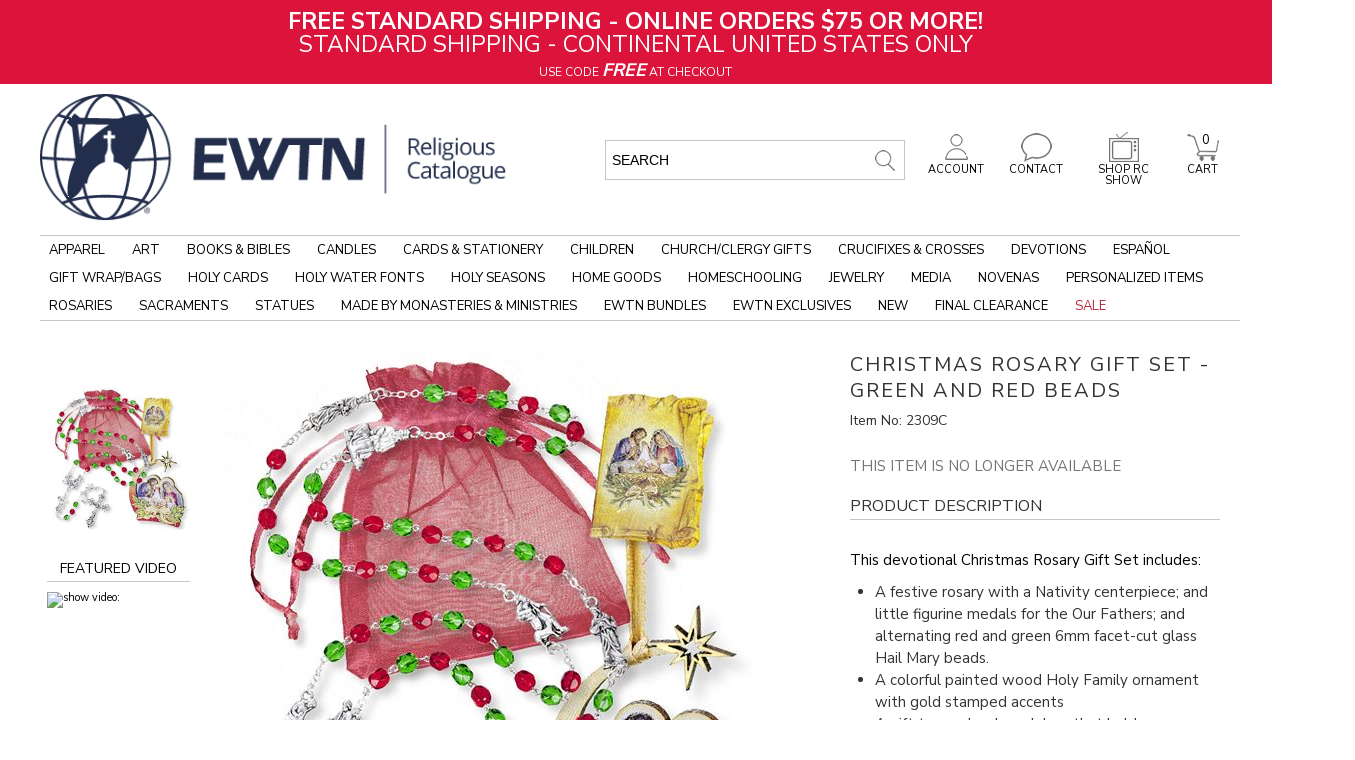

--- FILE ---
content_type: application/javascript
request_url: https://www.ewtnreligiouscatalogue.com/Scripts/common.deferred.bundle.min.js?v=20240930
body_size: 24285
content:
function RedirectAutoCompleteSuggestion(e){window.location.origin||(window.location.origin=window.location.protocol+"//"+window.location.hostname+(window.location.port?":"+window.location.port:""));var t=window.location.origin+"/"+e;$(location).attr("href",t)}function AutoCompleteSuggestion(e,t,a){" "==t&&(t=$("#txtSearch").val()),a&&SetCookie("ssLastNode",a+"; path=/");var r="{'searchterm':'"+t+"'}";$.ajax({type:"POST",url:SiteURL().replace("Members/","")+"MCWebServices/SearchAutoCompleteService.asmx/UpdateSearchReportParameters",data:r,contentType:"application/json; charset=utf-8",dataType:"json",success:function(){},error:function(e){},complete:function(){RedirectAutoCompleteSuggestion(e)}})}function AutoCompleteItemPageSuggestion(e,t,a){if(" "==t&&(t=$("#txtSearch").val()),a&&SetCookie("ssLastNode",a+"; path=/"),arguments&&arguments.length&&arguments.length>1&&arguments[1]){var r=arguments[1],i=$("<div>",{"data-id":r});ProductImpressionTagManagerEvent(i,"SmartComplete")}var n="{'url':'"+e+"','searchterm':'"+t+"'}";$.ajax({type:"POST",url:SiteURL().replace("Members/","")+"MCWebServices/SearchAutoCompleteService.asmx/UpdateItemPageSearchReportParamaters",data:n,contentType:"application/json; charset=utf-8",dataType:"json",success:function(){},error:function(e){},complete:function(){RedirectAutoCompleteSuggestion(e)}})}function AutoCompleteStaticPageSuggestion(e,t,a){a&&SetCookie("ssLastNode",a+"; path=/");var r="{'url':'"+e+"','searchterm':'"+t+"'}";$.ajax({type:"POST",url:SiteURL().replace("Members/","")+"MCWebServices/SearchAutoCompleteService.asmx/UpdateStaticPageSearchReport",data:r,contentType:"application/json; charset=utf-8",dataType:"json",success:function(){},error:function(e){},complete:function(){window.location=e}})}function DropdownSiteSearch(){var searchTerm=$("input[id$=txtSearch]").val(),autoComplete=$("input[id$=hdnAutoComplete]").val();autoComplete||(autoComplete="");var $searchButton=$("input[id$=btnSearch]");$("input[id$=hdnAutoComplete]").val("");var searchDefaultText=$("input[id$=txtSearch]").data("default"),categoryId=$("#CategoryDropdownlist").val();if("0"==categoryId&&(searchDefaultText.replace(/\s/g,"")==searchTerm.replace(/\s/g,"")||""==searchTerm.replace(/\s/g,"")))return!1;if("true"===$searchButton.data("disabled"))return!1;$searchButton.data("disabled","true").addClass("waitPointer");var subCatId="0";$("#SubCategoryDropdownlist").length>0&&$("#SubCategoryDropdownlist").val()>0&&(subCatId=$("#SubCategoryDropdownlist").val());var parameter=JSON.stringify({searchString:searchTerm,autoComplete:autoComplete,categoryid:categoryId,subCatId:subCatId});return $.ajax({type:"POST",url:SiteURL().replace("Members/","")+"MCWebServices/CoreService.asmx/CategorySiteSearch",data:parameter,contentType:"application/json; charset=utf-8",dataType:"json",success:function(e){var t=e.d;""!=t?window.location.replace(t):$searchButton.data("disabled","false").removeClass("waitPointer")},error:function(xhr){var err=eval("("+xhr.responseText+")"),displayMessage=void 0!==err.Message?err.Message:"An error occurred processing this search request.";alert(displayMessage),$searchButton.data("disabled","false").removeClass("waitPointer")}}),!1}function SiteSearch(){var searchTerm=$("input[id$=txtSearch]").val(),autoComplete=$("input[id$=hdnAutoComplete]").val();autoComplete||(autoComplete="");var $searchButton=$("input[id$=btnSearch]");$("input[id$=hdnAutoComplete]").val("");var searchDefaultText=$("input[id$=txtSearch]").data("default");if(searchDefaultText.replace(/\s/g,"")==searchTerm.replace(/\s/g,"")||""==searchTerm.replace(/\s/g,""))return!1;if("true"===$searchButton.data("disabled"))return!1;$searchButton.data("disabled","true").addClass("waitPointer");var parameter=JSON.stringify({searchString:searchTerm,autoComplete:autoComplete});return $.ajax({type:"POST",url:SiteURL().replace("Members/","")+"MCWebServices/CoreService.asmx/SiteSearch",data:parameter,contentType:"application/json; charset=utf-8",dataType:"json",success:function(e){var t=e.d;""!=t?window.location.replace(t):$searchButton.data("disabled","false").removeClass("waitPointer")},error:function(xhr){var err=eval("("+xhr.responseText+")"),displayMessage=void 0!==err.Message?err.Message:"An error occurred processing this search request.";alert(displayMessage),$searchButton.data("disabled","false").removeClass("waitPointer")}}),!1}function clickclear(e,t){e.value==t&&(e.value="")}function SortSearchItemsbyDropDownChange(e,t,a,r,i,n,o){"True"==o?$("#SortDropDownList").val()>0&&RedirectToMobileItemSearch(e,t,a,r,i,n,""):$("#ddlSortOrderTop").val()>0&&RedirectToItemSearch(e,t,a,r,i,n,"")}function DisplayNoofSearchItemsbyDropDownChange(e,t,a,r,i,n){var o=$("#ddlPageNumberTop").val();o>0&&($("#ItemListPageSizeHiddenField").val(o),RedirectToItemSearch(e,t,a,r,i,n,""))}function RedirectToItemSearch(searchTerm,offerCode,siteId,itemPriceTypeId,resultDisplayType,pageNum,filterType){var filters=$("input[name=CategoryNavfilters]:checked"),categoryIds="";$(filters).each(function(){categoryIds+="~"+$(this).val()}),filters=$("input[name=BrandNavfilters]:checked");var brandIds="";$(filters).each(function(){brandIds+="~"+$(this).val()}),filters=$("input[name=PriceNavfilters]:checked");var priceIds="";$(filters).each(function(){priceIds+="~"+$(this).val()}),filters=$("input[name=SiteFanNavfilters]:checked");var ratingIds="";$(filters).each(function(){ratingIds+="~"+$(this).val()}),filters=$("input[name=GridSpecNavFilters]:checked");var gridspecIds="";$(filters).each(function(){gridspecIds+="~"+$(this).val()+"|"+$(this).attr("data-gridspecdesc")}),filters=$("input[name=AttributeNavFilters]:checked");var attrIds="";$(filters).each(function(){attrIds+="^"+$(this).val()+"|"+$(this).attr("data-attrdesc")}),filters=$("input[name=AgeNavfilters]:checked");var ageRangeIds="";if($(filters).each(function(){ageRangeIds+="~"+$(this).val()}),isStateAvailable&&isStateAvailable())if(isHistoryButtonInvolved&&isHistoryButtonInvolved()&&filtersRestored&&!filtersRestored());else{var stateObj=getProperStateObj();stateObj.categoryIds=categoryIds,stateObj.brandIds=brandIds,stateObj.priceIds=priceIds,stateObj.ratingIds=ratingIds,stateObj.gridspecIds=gridspecIds,stateObj.attrIds=attrIds,stateObj.ageRangeIds=ageRangeIds,setState(stateObj,null,window.location.href)}""==pageNum&&(pageNum=0);var pageSize=$("#ItemListPageSizeHiddenField").val(),sortBy=$("#ddlSortOrderTop").val();sortBy<0&&(sortBy=1);var columnNum=$("#DisplayTypeHiddenField").val(),reloadFilters=$("#ReloadFiltersHiddenField").val(),filtervalueId=$("#FilterValueIDHiddenField").val(),filterSettingId=$("#FilterSettingIDHiddenField").val();$(".catpgrt").html("<img src='loader.gif'/>"),overloadSize=0,clickedElementOffset=0;var stateObject=getProperStateObj();isLMMode()&&isStateAvailable()&&null!=window.history.state&&window.history.state.AfterBackButton&&(stateObject.AfterBackButton=!1,overloadSize=pageNum*pageSize,window.history.state.OffsetTop&&(clickedElementOffset=window.history.state.OffsetTop),setState(stateObject,null,window.location.href)),isStateAvailable()&&(stateObject.PageNum=pageNum,setState(stateObject,null,window.location.href));var categoryId="0";$("#CategoryDropdownlist").length>0&&(categoryId=GetParentCategoryFromLocalStorage(),""!=GetSubCategoryFromLocalStorage()&&"0"!=GetSubCategoryFromLocalStorage()&&(categoryId=GetSubCategoryFromLocalStorage()));var transferObject={searchTerm:searchTerm,siteId:siteId,offerCode:offerCode,itemPriceTypeId:itemPriceTypeId,resultDisplayType:resultDisplayType,brandIds:brandIds,priceIds:priceIds,ratingIds:ratingIds,gridspecIds:gridspecIds,attrIds:attrIds,pageNum:pageNum,pageSize:pageSize,sortBy:sortBy,columnNum:columnNum,categoryIds:categoryIds,ageRangeIds:ageRangeIds,filtervalueId:filtervalueId,filterSettingId:filterSettingId,overloadSize:overloadSize,categoryId:categoryId},parameters=JSON.stringify(transferObject);$.ajax({type:"POST",url:SiteURL()+"MCWebServices/SearchFilters.asmx/BindItemSearchData",data:parameters,contentType:"application/json; charset=utf-8",dataType:"json",success:function(e){var t=e.d,a=t.TotalCount;if(isLMMode()){if(pageNum>1&&0==overloadSize){$("body").children().last().after('<div id="hiddenTemp" style="display: none;">'+t.SearchResultData+"</div>");var r=$('#hiddenTemp div[xmlns\\:nav="nav:NavigationxsltFunctions"]').children().detach();$('#trPageBot div[xmlns\\:nav="nav:NavigationxsltFunctions"]').children().last().after(r),$("#hiddenTemp").remove();var i=0;r=$('#trPageBot div[xmlns\\:nav="nav:NavigationxsltFunctions"]').children();for(var n=0;n<r.length&&"clear:both"!==$(r[n]).attr("style");n++)$(r[n]).hasClass("ItemListDiv")||i++;var o=$("#trPageBot br[style='clear:both']");if(i>0&&o.length>0){var s=o[0].outerHTML,d=$("#trPageBot .ItemListDiv")[0].outerHTML;$("#trPageBot br[style='clear:both']").remove(),$("#trPageBot .ItemListDiv").remove(),r=$('#trPageBot div[xmlns\\:nav="nav:NavigationxsltFunctions"]').children();for(var l=1,n=0;n<r.length;n++)l==i?(l=1,$(r[n]).after(s)):(l++,$(r[n]).after(d))}}else $("#trPageBot").html(t.SearchResultData);$(".catpgrt").html(t.Pagination)}else $("#trPageBot").html(t.SearchResultData),$(".catpgrt").html(t.Pagination);if(isStateAvailable()&&!isHistoryButtonInvolved()){var c=getProperStateObj();c.SearchTerm=searchTerm,c.OfferCode=offerCode,c.SiteId=siteId,c.ItemPriceTypeId=itemPriceTypeId,c.ResultDisplayType=resultDisplayType,c.PageNum=pageNum,c.FilterType=filterType,c.AfterBackButton=!1,setState(c,null,window.location.href)}"1"==reloadFilters&&LoadFiltersData(searchTerm,a,siteId,offerCode,itemPriceTypeId,resultDisplayType,filterType),null!=t.ProductsImpression&&t.ProductsImpression.length>0&&SetProductImpressionTagManagerScript(t.ProductsImpression),0!=overloadSize&&clickedElementOffset>0&&$("html, body").animate({scrollTop:clickedElementOffset},"slow"),UpdateGeolocationItemMessages(""),UpdateInstallmentPricingForNavigationItems()},error:function(xmlHttpRequest){var err=eval("("+xmlHttpRequest.responseText+")");alert(err.Message)}})}function RedirectToMobileItemSearch(searchTerm,offerCode,siteId,itemPriceTypeId,resultDisplayType,pageNum,filterType){var filters=$("input[name=CategoryNavfilters]:checked"),categoryIds="";$(filters).each(function(){categoryIds+="~"+$(this).val()}),filters=$("input[name=BrandNavfilters]:checked");var brandIds="";$(filters).each(function(){brandIds+="~"+$(this).val()}),filters=$("input[name=PriceNavfilters]:checked");var priceIds="";$(filters).each(function(){priceIds+="~"+$(this).val()}),filters=$("input[name=SiteFanNavfilters]:checked");var ratingIds="";$(filters).each(function(){ratingIds+="~"+$(this).val()}),filters=$("input[name=GridSpecNavFilters]:checked");var gridspecIds="";$(filters).each(function(){gridspecIds+="~"+$(this).val()+"|"+$(this).attr("data-gridspecdesc")}),filters=$("input[name=AttributeNavFilters]:checked");var attrIds="";$(filters).each(function(){attrIds+="^"+$(this).val()+"|"+$(this).attr("data-attrdesc")}),filters=$("input[name=AgeNavfilters]:checked");var ageRangeIds="";$(filters).each(function(){ageRangeIds+="~"+$(this).val()});var stateObj=getProperStateObj();isStateAvailable&&isStateAvailable()&&(isHistoryButtonInvolved&&isHistoryButtonInvolved()&&filtersRestored&&!filtersRestored()||(stateObj.categoryIds=categoryIds,stateObj.brandIds=brandIds,stateObj.priceIds=priceIds,stateObj.ratingIds=ratingIds,stateObj.gridspecIds=gridspecIds,stateObj.attrIds=attrIds,stateObj.ageRangeIds=ageRangeIds,setState(stateObj,null,window.location.href))),""==pageNum&&(pageNum=0);var reloadFilters=$("#ReloadFiltersHiddenField").val(),filtervalueId=$("#FilterValueIDHiddenField").val(),filterSettingId=$("#FilterSettingIDHiddenField").val(),sortBy=$("#SortDropDownList").val();$(".mobile-itemsearch-paging").html("<img src='loader.gif'/>"),overloadSize=0,pageSize=20,clickedElementOffset=0,isLMMode()&&isStateAvailable()&&null!=window.history.state&&window.history.state.AfterBackButton&&(stateObj.AfterBackButton=!1,overloadSize=pageNum*pageSize,window.history.state.OffsetTop&&(clickedElementOffset=window.history.state.OffsetTop),setState(stateObj,null,window.location.href)),isStateAvailable()&&(stateObj.PageNum=pageNum,setState(stateObj,null,window.location.href));var transferObject={searchTerm:searchTerm,siteId:siteId,offerCode:offerCode,itemPriceTypeId:itemPriceTypeId,resultDisplayType:resultDisplayType,brandIds:brandIds,priceIds:priceIds,ratingIds:ratingIds,gridspecIds:gridspecIds,attrIds:attrIds,pageNum:pageNum,pageSize:pageSize,categoryIds:categoryIds,ageRangeIds:ageRangeIds,filtervalueId:filtervalueId,filterSettingId:filterSettingId,sortBy:sortBy,overloadSize:overloadSize},parameters=JSON.stringify(transferObject);$.ajax({type:"POST",url:SiteURL()+"MCWebServices/SearchFilters.asmx/BindMobileItemSearchData",data:parameters,contentType:"application/json; charset=utf-8",dataType:"json",success:function(e){var t=e.d,a=t.TotalCount;if(isLMMode()?(pageNum>1&&0==overloadSize?$("#mobile-itemsearch-results").children().last().after(t.SearchResultData):$("#mobile-itemsearch-results").html(t.SearchResultData),$(".mobile-itemsearch-paging").html(t.Pagination)):($("#mobile-itemsearch-results").html(t.SearchResultData),$(".mobile-itemsearch-paging").html(t.Pagination)),isStateAvailable()&&!isHistoryButtonInvolved()){var r=getProperStateObj();r.SearchTerm=searchTerm,r.OfferCode=offerCode,r.SiteId=siteId,r.ItemPriceTypeId=itemPriceTypeId,r.ResultDisplayType=resultDisplayType,r.PageNum=pageNum,r.FilterType=filterType,r.AfterBackButton=!1,setState(r,null,window.location.href)}"1"==reloadFilters&&LoadFiltersData(searchTerm,a,siteId,offerCode,itemPriceTypeId,resultDisplayType,filterType),null!=t.ProductsImpression&&t.ProductsImpression.length>0&&SetProductImpressionTagManagerScript(t.ProductsImpression),0!=overloadSize&&clickedElementOffset>0&&$("html, body").animate({scrollTop:clickedElementOffset},"slow"),UpdateGeolocationItemMessages(""),UpdateInstallmentPricingForNavigationItems()},error:function(xmlHttpRequest){var err=eval("("+xmlHttpRequest.responseText+")");alert(err.Message)}})}function SortResultsbyDropdownChange(e,t,a,r,i,n){var o=0;if("True"==n)(o=$("#SortDropDownList").val())>0&&(isLMMode()&&(i=0),RedirectToMobileNavigation(e,t,a,r,i,""));else{var s=$("#ddlPageNumberTop").val();o=$("#ddlSortOrderTop").val(),(s>0||o>0)&&(isLMMode()&&(i=0),RedirectToNavigation(e,t,a,r,i,""))}}function isLMMode(){var e=window.loadMoreHelper&&window.loadMoreHelper.settings&&window.loadMoreHelper.settings.lmEnabled;if(e&&window.history.state&&null!==window.history.state&&!window.history.state.lmEnabled){var t=getProperStateObj();setState(t,null,window.location.href),window.history.state.lmEnabled=!0}return e}function RedirectToNavigation(menuNodeId,offerCode,itemPriceTypeId,brandId,pageNum,filterType){var filters=$("input[name=BrandNavfilters]:checked"),brandIds="";$(filters).each(function(){brandIds+="~"+$(this).val()}),filters=$("input[name=PriceNavfilters]:checked");var priceIds="";$(filters).each(function(){priceIds+="~"+$(this).val()}),filters=$("input[name=SiteFanNavfilters]:checked");var ratingIds="";$(filters).each(function(){ratingIds+="~"+$(this).val()}),filters=$("input[name=GridSpecNavFilters]:checked");var gridspecIds="";$(filters).each(function(){gridspecIds+="~"+$(this).val()+"|"+$(this).attr("data-gridspecdesc")}),filters=$("input[name=AttributeNavFilters]:checked");var attrIds="";$(filters).each(function(){attrIds+="^"+$(this).val()+"|"+$(this).attr("data-aggr")});var outletItems=$("#OutletItemsHiddenField").val(),pageLayoutId=$("#PageLoayoutIdHiddenField").val(),itemIconTypeId=$("#ItemIconTypeIdHiddenField").val(),pageSize=$("#ddlPageNumberTop").val(),sortBy=$("#ddlSortOrderTop").val();if(pageSize<=0&&(pageSize=20),8==pageLayoutId&&40==pageSize&&(pageSize=42),8==pageLayoutId&&80==pageSize&&(pageSize=81),8==pageLayoutId&&20==pageSize&&(pageSize=21),""==pageNum&&(pageNum=0),overloadSize=0,clickedElementOffset=0,isLMMode()&&isStateAvailable()&&null!=window.history.state&&window.history.state.AfterBackButton){var stateObject=getProperStateObj();stateObject.AfterBackButton=!1,overloadSize=pageNum*pageSize,window.history.state.OffsetTop&&(clickedElementOffset=window.history.state.OffsetTop),setState(stateObject,null,window.location.href)}var reloadFilters=$("#ReloadFiltersHiddenField").val(),url=window.location.href;$(".QCMLoadMore").html("<img src='loader.gif'/>");var transferObject={menuNodeId:menuNodeId,ids:brandIds,offerCode:offerCode,itemPriceTypeId:itemPriceTypeId,priceIds:priceIds,ratingIds:ratingIds,pageNum:pageNum,gridspecIds:gridspecIds,outletItems:outletItems,brandId:brandId,pageLayoutId:pageLayoutId,pageSize:pageSize,attrIds:attrIds,itemIconTypeId:itemIconTypeId,sortBy:sortBy,url:url,filterType:filterType,overloadSize:overloadSize},parameters=JSON.stringify(transferObject);$.ajax({type:"POST",url:SiteURL()+"MCWebServices/SearchFilters.asmx/BindNavigationData",data:parameters,contentType:"application/json; charset=utf-8",dataType:"json",success:function(e){var t=e.d,a=getProperStateObj();if(isLMMode())pageNum>1&&0==overloadSize?$('.QC1navigationitems div[xmlns\\:nav="nav:NavigationxsltFunctions"]').last().after(t.SearchResultData):$(".QC1navigationitems").html(t.SearchResultData),$(".QCMLoadMore").html(t.Pagination);else if($(".QC1navigationitems").html(t.SearchResultData),$(".QC1Cpaging").html(t.Pagination),isStateAvailable()){var r=$("#HistoryUpdateFlag");if(void 0!==r.length&&0==r.length){var i=document.createElement("div");i.id="HistoryUpdateFlag",i.style.cssText="display: none;",document.body.appendChild(i),history.pushState(a,null,window.location.href),$(window).on("popstate",function(){location.reload(!0)})}}isStateAvailable()&&(a.SearchTerm=menuNodeId,a.OfferCode=offerCode,a.BrandId=void 0===brandId?0:brandId,a.ItemPriceTypeId=itemPriceTypeId,a.PageNum=pageNum,a.FilterType=filterType,a.AfterBackButton=!1,setState(a,null,window.location.href)),"1"==reloadFilters&&LoadNavigationFilters(menuNodeId,t.TotalCount,offerCode,itemPriceTypeId,brandId,filterType,!1,!1),null!=t.ProductsImpression&&t.ProductsImpression.length>0&&SetProductImpressionTagManagerScript(t.ProductsImpression),clickedElementOffset>0&&$("html, body").animate({scrollTop:clickedElementOffset},"slow"),UpdateGeolocationItemMessages(""),$("#hfDisplayVAT").length&&("true"===$("#hfDisplayVAT").val()?($(".DisplayVAT").show(),$(".NOTDisplayVAT").hide(),$(".TodayDisplayVAT").show(),$(".TodayNOTDisplayVAT").hide(),$(".CartDisplayVAT").show(),$(".CartNOTDisplayVAT").hide()):($(".DisplayVAT").hide(),$(".NOTDisplayVAT").show(),$(".TodayDisplayVAT").hide(),$(".TodayNOTDisplayVAT").show(),$(".CartDisplayVAT").hide(),$(".CartNOTDisplayVAT").show())),UpdateInstallmentPricingForNavigationItems()},error:function(xmlHttpRequest){var err=eval("("+xmlHttpRequest.responseText+")");alert(err.Message)}})}function RedirectToMobileNavigation(menuNodeId,offerCode,itemPriceTypeId,brandId,pageNum,filterType){var filters=$("input[name=BrandNavfilters]:checked"),brandIds="";$(filters).each(function(){brandIds+="~"+$(this).val()}),filters=$("input[name=PriceNavfilters]:checked");var priceIds="";$(filters).each(function(){priceIds+="~"+$(this).val()}),filters=$("input[name=SiteFanNavfilters]:checked");var ratingIds="";$(filters).each(function(){ratingIds+="~"+$(this).val()}),filters=$("input[name=GridSpecNavFilters]:checked");var gridspecIds="";$(filters).each(function(){gridspecIds+="~"+$(this).val()+"|"+$(this).attr("data-gridspecdesc")}),filters=$("input[name=AttributeNavFilters]:checked");var attrIds="";$(filters).each(function(){attrIds+="^"+$(this).val()+"|"+$(this).attr("data-aggr")});var outletItems=$("#OutletItemsHiddenField").val(),itemIconTypeId=$("#ItemIconTypeIdHiddenField").val();if(""==pageNum&&(pageNum=0),overloadSize=0,clickedElementOffset=0,pageSize=20,isLMMode()&&isStateAvailable()&&null!=window.history.state&&window.history.state.AfterBackButton){var stateObject=getProperStateObj();stateObject.AfterBackButton=!1,overloadSize=pageNum*pageSize,window.history.state.OffsetTop&&(clickedElementOffset=window.history.state.OffsetTop),setState(stateObject,null,window.location.href)}var sortBy=$("#SortDropDownList").val(),reloadFilters=$("#ReloadFiltersHiddenField").val(),url=window.location.href;$(".mobile-navigation-paging#bottompaging").html("<img src='loader.gif'/>");var transferObject={menuNodeId:menuNodeId,ids:brandIds,offerCode:offerCode,itemPriceTypeId:itemPriceTypeId,priceIds:priceIds,ratingIds:ratingIds,pageNum:pageNum,gridspecIds:gridspecIds,outletItems:outletItems,brandId:brandId,attrIds:attrIds,itemIconTypeId:itemIconTypeId,sortBy:sortBy,url:url,filterType:filterType,overloadSize:overloadSize},parameters=JSON.stringify(transferObject);$.ajax({type:"POST",url:SiteURL()+"MCWebServices/SearchFilters.asmx/BindMobileNavigationData",data:parameters,contentType:"application/json; charset=utf-8",dataType:"json",success:function(e){var t=e.d,a=getProperStateObj();if(isLMMode())pageNum>1&&0==overloadSize?$("#mobile-navigation-results").children().last().after(t.SearchResultData):$("#mobile-navigation-results").html(t.SearchResultData),$(".mobile-navigation-paging#bottompaging").html(t.Pagination);else if($("#mobile-navigation-results").html(t.SearchResultData),$(".mobile-navigation-paging").html(t.Pagination),isStateAvailable()){var r=$("#HistoryUpdateFlag");if(void 0!==r.length&&0==r.length){var i=document.createElement("div");i.id="HistoryUpdateFlag",i.style.cssText="display: none;",document.body.appendChild(i),history.pushState(a,null,window.location.href),$(window).on("popstate",function(){location.reload(!0)})}}isStateAvailable()&&(a.SearchTerm=menuNodeId,a.OfferCode=offerCode,a.BrandId=void 0===brandId?0:brandId,a.ItemPriceTypeId=itemPriceTypeId,a.PageNum=pageNum,a.FilterType=filterType,a.AfterBackButton=!1,setState(a,null,window.location.href)),"1"==reloadFilters&&LoadNavigationFilters(menuNodeId,t.TotalCount,offerCode,itemPriceTypeId,brandId,filterType,!1,!0),null!=t.ProductsImpression&&t.ProductsImpression.length>0&&SetProductImpressionTagManagerScript(t.ProductsImpression),0!=overloadSize&&clickedElementOffset>0&&$("html, body").animate({scrollTop:clickedElementOffset},"slow"),UpdateGeolocationItemMessages(""),UpdateInstallmentPricingForNavigationItems()},error:function(xmlHttpRequest){var err=eval("("+xmlHttpRequest.responseText+")");alert(err.Message)}})}function GtmProductClick(e,t){if("On"==t){var a="{'itemId':'"+e+"'}";$.ajax({type:"POST",url:SiteURL()+"MCWebServices/GoogleTagManagerService.asmx/GetItemDetails",data:a,contentType:"application/json; charset=utf-8",dataType:"json",async:!1,success:function(e){SetProductClickTagManagerScript(e.d)}})}}function ClearFilters(){$("#search-filter").find("input[type='checkbox']").prop("checked",!1),$("#SelectedAttributeFilter").val(""),$("#SelectedGridSpecFilter").val("")}function hideCloud(e){var t="popupID"+e,a="popupIDR"+e;document.getElementById(t);document.getElementById(a).innerHTML=""}function showCloud(e){var t="popupID"+e,a="popupIDR"+e,r=document.getElementById(t),i=document.getElementById(a);i.innerHTML=r.innerHTML,i.visible=!0}function numOnly(e){var t;return null==e&&(e=window.event),46==(t=e.keyCode)||8==t||!(t<48||t>57)}function submitItems(){for(var e="",t=$get("itemsAdded"),a=t.rows.length,r=1;r<a;r++)e+=t.rows[r].cells[0].innerHTML+"^"+t.rows[r].cells[1].title,r<a-1&&(e+="|");return MC.ENET.CatQuickService.Submit(e,OnSubmitSucceeded,OnSubmitFailed),!1}function OnSubmitFailed(){alert("Sorry, your quick order can not submitted.")}function OnSubmitSucceeded(e){if(e&&1*e>0){var t="Your quick order of ";t+=1*e==1?" 1 item succeeds.":1*e+" items succeeds.",alert(t),$get("itemNoInput").value="",$get("qtyInput").value="",$("#itemNoInput").trigger("focus"),clearTable($get("itemsAdded"))}}function deleteTable(e){if(confirm("Are you sure you want to delete this item?")){$get("itemsAdded").deleteRow(e)}}function resetUI(){oIframe.style.display="inline",document.body.disabled=!0,$get("submit").disabled=!0,$get("itemNoInput").disabled=!0,$get("qtyInput").disabled=!0,$get("find").disabled=!0}function addRowToTable(e,t){var a=$get("itemsAdded"),r=a.rows.length,i=a.insertRow(r),n=i.insertCell(0),o=i.insertCell(1);n.innerHTML=e,o.innerHTML="<input id='t"+r+"' name='t"+r+"' value='"+t+"' type='text' class='' onkeydown='return numOnly(event);' />",o.title=t,i.insertCell(2).innerHTML="<input id='b"+r+"' name='b"+r+"' value='Delete' type='button' class='' onclick='deleteTable("+r+");' />",$get("itemNoInput").value="",$get("qtyInput").value=""}function clearTable(e){for(var t=e.rows.length,a=t-1;a>0;a--)e.deleteRow(a)}function addRowToTabletype3(e){if(""==e)return void alert("Sorry...please try again.");addRowToTable(e,qty)}function addRowToTabletype6(e,t){if(""==e||0==t.length)return void alert("Sorry...please try again.");addRowToTable(e+" -attached:"+t,qty)}function addRowToTabletype7(e){if(""==e)return void alert("Sorry...please try again.");addRowToTable(e,qty)}function clearInput(){$get("itemNoInput").value="",$get("qtyInput").value="",$("#itemNoInput").trigger("focus")}function GetBack7(){var e=$get("itemStyles"),t=e.options[e.selectedIndex].value;if(0==e.selectedIndex||-1==t)return void alert("Please select an item.");setUI(),parent.addRowToTabletype7(t)}function GetBack3(){var e=0,t=0,a=0,r=$get("itemStyles0");return r&&(e=r.options[r.selectedIndex].value,0==r.selectedIndex||1*e==-1)?void alert("Please select a style."):(r=$get("itemStyles1"))&&(t=r.options[r.selectedIndex].value,0==r.selectedIndex||1*t==-1)?void alert("Please select a style."):(r=$get("itemStyles2"))&&(a=r.options[r.selectedIndex].value,0==r.selectedIndex||1*a==-1)?void alert("Please select a style."):(MC.ENET.CatQuickService.GetItemNoFromStyleChoice(tItemNo,e,t,a,OnCatsubSucceeded,OnCatsubFailed),!1)}function OnCatsubSucceeded(e){e&&(setUI(),parent.addRowToTabletype3(e))}function OnCatsubFailed(){$get("back").style.display="none",alert("Sorry..."),setUI()}function setUI(){window.location="about:blank",parent.document.body.disabled=!1,parent.$get("submit").disabled=!1,parent.$get("itemNoInput").disabled=!1,parent.$get("qtyInput").disabled=!1,parent.$get("find").disabled=!1,parent.$get("otherType").style.display="none",parent.$get("itemNoInput").value="",parent.$get("qtyInput").value="",$("#itemNoInput").parent.trigger("focus")}function GetBack6(){for(var e="",t=new Array(vkit.length),a=0;a<vkit.length;a++)switch(a){case 0:t[0]=document.form1.kitItem0;break;case 1:t[1]=document.form1.kitItem1;break;case 2:t[2]=document.form1.kitItem2;break;case 3:t[3]=document.form1.kitItem3;break;case 4:t[4]=document.form1.kitItem4;break;case 5:t[5]=document.form1.kitItem5;break;case 6:t[6]=document.form1.kitItem6;break;case 7:t[7]=document.form1.kitItem7;break;case 8:t[8]=document.form1.kitItem8;break;case 9:t[9]=document.form1.kitItem9}for(var r="",a=0;a<vkit.length;a++){r="";for(var i=0;i<t[a].length;i++)if(1==t[a][i].checked){r=vkit[a][i];break}if(0==r.length)return void alert("please choose an item with radio button from kit"+1*(a+1)+".");e+=r,a<vkit.length-1&&(e+=",")}setUI(),parent.addRowToTabletype6(tItemNo,e)}function GetBack(){switch(tItemType){case 3:GetBack3();break;case 6:GetBack6();break;case 7:GetBack7()}}function OnCatQuickSucceeded(e){if("undefined"!=e)switch(e){case 0:alert("The item you chose is not available or valid."),clearInput();break;case 1:case 4:case 5:$get("itemsAdded");addRowToTable($get("itemNoInput").value,$get("qtyInput").value),clearInput();break;case 3:oIframe.src="CatQuickSub.aspx?itemNo="+itemNum+"&itemType=3",resetUI();break;case 6:oIframe.src="CatQuickSub.aspx?itemNo="+itemNum+"&itemType=6",resetUI();break;case 7:oIframe.src="CatQuickSub.aspx?itemNo="+itemNum+"&itemType=7",resetUI()}}function OnCatQuickFailed(){alert("Can not get Item type.")}function findType(){if(itemNum=$get("itemNoInput").value,qty=$get("qtyInput").value,itemNum&&qty&&itemNum.length>0&&qty.length>0)return MC.ENET.CatQuickService.GetItemType(itemNum,OnCatQuickSucceeded,OnCatQuickFailed),!1;alert("Please enter Item Number and Quantity first.")}function EasyPayPopup(e){var t=window.open(e,"EasyPayPopUp","width=650,height=396,left=100,top=100,scrollbars=1,resizeable=1");return window.focus&&$(t.document.body).trigger("focus"),self.name="AMSMain",!0}function popupPage(e){window.open(e,null,"height=500, width=300, status=yes, toolbar=no, menubar=no, location=no, scrollbars=yes, resizable=yes")}function popupPageGallery(e){window.open(e,null,"height=640, width=960, status=yes, toolbar=no, menubar=no, location=no, scrollbars=yes, resizable=yes")}function clickclear(e,t){e.value==t&&(e.value="")}function ReadCookie(e){var t=""+document.cookie,a=t.indexOf(e);if(-1==a||""==e)return"";var r=t.indexOf(";",a);return-1==r&&(r=t.length),unescape(t.substring(a+e.length+1,r))}function SetPanelCookie(e,t,a,r){var i=e.id.replace(t,a),n=$get(i),o=new Date;o.setTime(o.getTime()+31536e6);var s="0";s="auto"==n.style.height?"1":"0",setCookie(r,s,o)}function Homeinit(){var e,t,a=new Array;a[0]="FeaturedItems",a[1]="FavoriteMenu",a[2]="LastPurchased",a[3]="mostWished",a[4]="NewestProducts",a[5]="PopularSearches",a[6]="RecentlyViewedItems",a[7]="TopBrands",a[8]="TopCategories",a[9]="TopCategoriesList",a[10]="TopWishedItems";for(var r=0;r<a.length;r++)e=$get("hideid"+a[r]),t=$get("ctl00_ContentPlaceHolder1_ctl00_"+a[r]),t||(t=$get(a[r])),t&&e&&(1==ReadCookie(a[r])?(t.style.visibility="hidden",e.innerHTML="UnHide"):(t.style.visibility="visible",e.innerHTML="Hide"))}function Toggle(e){var t=new Date;t.setTime(t.getTime()+31536e6);var a=$get("hideid"+e);a.innerHTML.startsWith("Hide")?(a.innerHTML="UnHide",setCookie(e,"1",t)):(a.innerHTML="Hide",setCookie(e,"0",t));var r=$get("ctl00_ContentPlaceHolder1_ctl00_"+e);r||(r=$get(e)),a.innerHTML.startsWith("Hide")?r.style.visibility="visible":r.style.visibility="hidden"}function OnWizardFailed(){alert("server error!")}function OnWizardSucceeded(e,t){if(e){var a,r=1*t.id.substring(t.id.length-1,t.id.length)+1;2==r?a=$get("select2"):3==r?a=$get("select3"):4==r?a=$get("select4"):5==r&&(a=$get("select5")),a.options.length=0;var i;r==dropInit.length&&1==dropInit[r-1].brand&&(i=new Option(manufacture,"-1"),a.options.add(i,0));for(var n=0;n<e.length;n++)i=new Option(e[n].Text,e[n].Value),a.options.length>0?a.options.add(i,n+1):a.options.add(i,n);a.selectedIndex=0,r<dropInit.length&&a.onchange()}}function GetSelectedValue(e){var t=document.getElementById("select5");if(null!=t){var a=t.options[t.selectedIndex].value,r=document.getElementById(e);return void(r.value=a)}if(null!=(t=document.getElementById("select4"))){var a=t.options[t.selectedIndex].value,r=document.getElementById(e);return void(r.value=a)}if(null!=(t=document.getElementById("select3"))){var a=t.options[t.selectedIndex].value,r=document.getElementById(e);return void(r.value=a)}if(null!=(t=document.getElementById("select2"))){var a=t.options[t.selectedIndex].value,r=document.getElementById(e);return void(r.value=a)}}function onEnter(e,t){return!(e.which&&13==e.which||e.keyCode&&13==e.keyCode)||(filterResultUrl(),!1)}function DropDownonchange(e){"FileTypeDropDown"==e?$("#FileTypeDropDownBt").val($("#"+e+"  option:selected").val()):"FileTypeDropDownBt"==e?$("#FileTypeDropDown").val($("#"+e+"  option:selected").val()):"BrandDropDownBt"==e?$("#BrandDropDown").val($("#"+e+"  option:selected").val()):"BrandDropDown"==e?$("#BrandDropDownBt").val($("#"+e+"  option:selected").val()):"txtKeyWord"==e?$("#txtKeyWordBt").val($("#"+e).val()):"txtKeyWordBt"==e&&$("#txtKeyWord").val($("#"+e).val())}function filterResultUrl(){var e=$("#FileTypeDropDown"),t=$("#BrandDropDown"),a="ItemFiles";void 0!==e&&0!=$("#FileTypeDropDown option:selected").val()&&(a=a+"--id-"+$("#FileTypeDropDown option:selected").val()),void 0!==t&&0!=$("#BrandDropDown option:selected").val()&&(a=a+"--b-"+$("#BrandDropDown option:selected").val()),$("#txtKeyWord").val().length>0&&(a=a+"--search-"+$("#txtKeyWord").val()),"ItemFiles"==a&&(a+=".aspx"),window.location.href=a}
function bringBackBlinky(){for(spe=500,swi=1,na=document.getElementsByName("UserNameRequired"),1==swi?(sho="visible",swi=0):(sho="hidden",swi=1),i=0;i<na.length;i++)na[i].style.visibility=sho;setTimeout("bringBackBlinky(id)",spe)}function trimAll(e){for(;" "==e.substring(0,1);)e=e.substring(1,e.length);for(;" "==e.substring(e.length-1,e.length);)e=e.substring(0,e.length-1);return e}function isEmail(e){return/^[\w-\.]+@([\w-]+\.)+[\w-]{2,6}$/.test(e)}function LoginValidations(e,t,a,r,i,n,o,s,d){var l=!0;if(document.getElementById(e).innerHTML="",t=document.all?document.all.Login1:document.getElementById(t),null!=t&&(t.FailureText=""),Page_ClientValidate("Login2"),Page_ClientValidate("Login2")){null==r||isEmail(trimAll(document.getElementById(r).value))||(document.getElementById(e).innerHTML=i,l=!1);var c=trimAll(document.getElementById(n).value),u=trimAll(document.getElementById(o).value),p=ValidatePasswordRequirements(c,u,a,s,d);null!=p&&(l=!1,document.getElementById(e).innerHTML=document.getElementById(e).innerHTML+"<br/>"+p)}return l}function ValidatePasswordRequirements(e,t,a,r,i){return e!=t?i:new RegExp(a).test(e)?null:r}function MediaFitPic(){iWidth=document.images[0].width+30,iHeight=document.body.clientHeight+55,window.resizeTo(iWidth,iHeight)}function FitPic(){iWidth=document.images[0].width+30,iHeight=document.images[0].height+105,window.resizeTo(iWidth,iHeight)}function multilineMaxNumber(e){if(e.value.length>RatmaxLength-1)return!1;var t=parseInt($(e).attr("data-minchars"));if(0!==t){var a=e.value.length;a>t&&(a=t);var r=e.id.replace("txtAnswer","lblCharsEnteredCount");$("#"+r).html(a+"/"+t),a<t?$("#"+r).css("color","red"):$("#"+r).css("color","#000")}}function rest_MaxLengthFromPaste(e){if(value=e.value,RatmaxLength){event.returnValue=!1,RatmaxLength=parseInt(RatmaxLength);var t=e.document.selection.createRange(),a=RatmaxLength-value.length+t.text.length,r=window.clipboardData.getData("Text").substr(0,a);t.text=r}}function checkEmpty(e,t){var a=document.getElementById(e).value;return t.replace(/\s/g,"")!=a.replace(/\s/g,"")&&""!=a.replace(/\s/g,"")}function giftCardCheckRecaptchaVisible(e){var t=$("#divRecaptchaWrapper");t&&t.show()}function isNumberKey(e){var t=e.which?e.which:e.keyCode;return!(t>31&&(t<48||t>57))}function ToolTip_Show(e){e.tt=new zxcOOPToolTip(e),clearTimeout(e.tt.to),e.tt.setTimeOut("show()",0)}function zxcOOPToolTip(e){var t=document.getElementById("divResult"),a=parseInt(screen.availWidth/2-250),r=parseInt(screen.availHeight/2-150);t.style.left=a+"px",t.style.top=r+"px",this.tt=t,this.ref="zxcooptt",window[this.ref]=this,this.to=null}function Tooltip_Hide(){null!=document.getElementById("divResult")&&(document.getElementById("divResult").style.display="none")}function CheckOnOff(e,t){var a=document.getElementById(e),r=document.getElementsByTagName("input");for(i=0;i<r.length;i++)if("radio"==r[i].type&&r[i].id!=a.id){var n=r[i].id.indexOf(t);-1!=n&&(r[i].checked=!1)}a.checked=!0}function SetItemListDropDown(e,t,a,r){if(void 0!==e){var i,n,o=$("#"+t+"Top");i=o.length>0?$("#"+t+"Top option:selected").index():void 0,n=o.val();var s=$("#"+t+"Bot");return void 0===o||void 0===o.attr("id")||void 0===i||(a.indexOf("ShowItem")>-1?i>0&&0!=i&&(e+="--"+a+"-"+n):i!=r&&0!=i&&(e+="--"+a+"-"+n)),void 0===s||void 0===s.attr("id")||i!=s.attr("selectedIndex")&&(i=s.attr("selectedIndex"),a.indexOf("ShowItem")>-1?i>0&&i!=r/20&&(e+="--"+a+"-"+n):i!=r&&0!=i&&(e+="--"+a+"-"+n)),e}}function SetItemListQuery(e,t,a){return t&&(e+="--"+a+"-"+t),e}function itemlistsyncronize(e){var t;e.id.indexOf("Top")>0?t=$("#"+e.id.replace("Top","Bot")):e.id.indexOf("Bot")>0&&(t=$("#"+e.id.replace("Bot","Top"))),"undefined"!==t.attr("id")&&t.attr("selectedIndex",e.selectedIndex)}function NavigationFilterSubmit(){"undefined"!=typeof ItemListnew&&(rawurl=SetItemListQuery(rawurl,ItemListnew,"new")),"undefined"!=typeof ItemListoutlet&&(rawurl=SetItemListQuery(rawurl,ItemListoutlet,"outlet")),"undefined"!=typeof ItemListItemType&&(rawurl=SetItemListQuery(rawurl,ItemListItemType,"itypeid")),"undefined"!=typeof ItemListItemCount&&(rawurl=SetItemListQuery(rawurl,ItemListItemCount,"count")),rawurl=SetItemListDropDown(rawurl,"ddlSortOrder","Sort","0"),rawurl=SetItemListDropDown(rawurl,"ddlPageNumber","ShowItems",ShowItems),rawurl=SetItemListDropDown(rawurl,"ddlFilterByCat1","FilterByCat1","-1"),rawurl=SetItemListDropDown(rawurl,"ddlFilterByCat2","FilterByCat2","-1"),rawurl=SetItemListDropDown(rawurl,"ddlFilterByBrand","b","-1"),rawurl=SetItemListDropDown(rawurl,"ddlGridList","view","-1");var e="",t="";$(".navigation-filters select").each(function(){if((this.id.indexOf("ByGridSpec")>0||this.id.indexOf("ByAttribute")>0)&&this.value.length>0){var a=this.id.replace("Top","");if(a.indexOf("ByGridSpec")>0){var r=a.substring(a.indexOf("ByGridSpec")+10),i=this.value;-1!=i&&(e+=""!=e?"s":"",e+=r+"v"+i)}if(a.indexOf("ByAttribute")>0){var n=-1,o=this.value;n=a.indexOf("ByAttributeRange")>0?a.substring(a.indexOf("ByAttributeRange")+16):a.substring(a.indexOf("ByAttribute")+11),-1!=o&&(t+=""!=t?"s":"",t+=n+"v"+o)}}}),rawurl+="",rawurl+=""!=e?"--spec-"+e:"",rawurl+=""!=t?"--attribute-"+t:"",window.location=rawurl}function NavigationFilterCheckAndSubmit(e){if("ddlSortOrderTop"==e.id){var t=e.options[e.selectedIndex].value;if(null!=document.getElementById("ddlSortOrderBot")&&(document.getElementById("ddlSortOrderBot").selectedIndex=e.selectedIndex),0==t)return!1}else if("ddlSortOrderBot"==e.id){var t=e.options[e.selectedIndex].value;if(null!=document.getElementById("ddlSortOrderTop")&&(document.getElementById("ddlSortOrderTop").selectedIndex=e.selectedIndex),0==t)return!1}else if("ddlPageNumberTop"==e.id){var t=e.options[e.selectedIndex].value;if(null!=document.getElementById("ddlPageNumberBot")&&(document.getElementById("ddlPageNumberBot").selectedIndex=e.selectedIndex),-1==t)return!1}else if("ddlPageNumberBot"==e.id){var t=e.options[e.selectedIndex].value;if(null!=document.getElementById("ddlPageNumberTop")&&(document.getElementById("ddlPageNumberTop").selectedIndex=e.selectedIndex),-1==t)return!1}else{var a;"Top"==e.id.substr(e.id.length-3,e.id.length)?a=e.id.substr(0,e.id.length-3)+"Bot":"Bot"==e.id.substr(e.id.length-3,e.id.length)&&(a=e.id.substr(0,e.id.length-3)+"Top"),null!=document.getElementById(a)&&(document.getElementById(a).selectedIndex=e.selectedIndex)}NavigationFilterSubmit()}function isLMMode(){return window.loadMoreHelper&&window.loadMoreHelper.settings&&window.loadMoreHelper.settings.lmEnabled}function ToggleItemListDisplayType(e,t,a,r,i,n){8==e?($("#MultiViewDisplayImg").addClass("DisplayTypeOn"),$("#SingleViewDisplayImg").removeClass("DisplayTypeOn")):($("#MultiViewDisplayImg").removeClass("DisplayTypeOn"),$("#SingleViewDisplayImg").addClass("DisplayTypeOn")),$("#PageLoayoutIdHiddenField").val(e),isLMMode()&&(n=0),RedirectToNavigation(t,a,r,i,n,"")}function ToggleSearchDisplayType(e,t,a,r,i,n,o){$("#ctl00_ContentPlaceHolder1_ddlGridListTop").prop("selectedIndex")!==e&&(0===e?($("#MultiViewDisplayImg").addClass("DisplayTypeOn"),$("#SingleViewDisplayImg").removeClass("DisplayTypeOn")):($("#MultiViewDisplayImg").removeClass("DisplayTypeOn"),$("#SingleViewDisplayImg").addClass("DisplayTypeOn")),$("#DisplayTypeHiddenField").val(e),RedirectToItemSearch(t,a,r,i,n,o,""),$("#ctl00_ContentPlaceHolder1_ddlGridListTop").val(e).change())}function SocialSecurityEntry(e,t,a){var r=e.which?e.which:e.keyCode;if(r>46&&(r<48||r>57))return!1;if(r<=46)return!0;switch(a){case 1:$(t).val().length<=2&&$(t).val($(t).val()+String.fromCharCode(r)),3===$(t).val().length&&$("#SsnTextBox2").trigger("focus");break;case 2:$(t).val().length<=1&&$(t).val($(t).val()+String.fromCharCode(r)),2===$(t).val().length&&$("#SsnTextBox3").trigger("focus");break;case 3:$(t).val().length<=3&&$(t).val($(t).val()+String.fromCharCode(r))}return!1}function NewsletterBanner_textboxEnter(e){(e.which&&13==e.which||e.keyCode&&13==e.keyCode)&&NewsletterBannerRegistration()}function NewsletterBannerRegistration(){var email=$("html").hasClass("mobile")?$("[id$='newsletterbanner_txtMobileEmail']").val():$("[id$='newsletterbanner_txtEmail']").val(),parameter="{'email':'"+email+"'}";$.ajax({type:"POST",url:getBaseURL().replace("Members/","")+"MCWebServices/NewsletterService.asmx/RegisterForNewsletter",data:parameter,contentType:"application/json; charset=utf-8",dataType:"json",success:function(e){$("[id$='newsletterbanner_lblResultMsg']").html(e.d)},error:function(xmlHttpRequest){var err=eval("("+xmlHttpRequest.responseText+")");alert(err.Message)}})}function NewsletterBannerRegistration(obj){var arrIdSplit=obj.id.split("_"),idx=ArrayIndexContainsSubstring(arrIdSplit,"newsletterbanner"),ctrlId=arrIdSplit[idx];void 0===ctrlId&&(ctrlId="");var email=$("[id$="+ctrlId+($("html").hasClass("mobile")?"_txtMobileEmail":"_txtEmail")+"]").val(),parameter="{'email':'"+email+"'}";$.ajax({type:"POST",url:getBaseURL().replace("Members/","")+"MCWebServices/NewsletterService.asmx/RegisterForNewsletter",data:parameter,contentType:"application/json; charset=utf-8",dataType:"json",success:function(e){$("[id$="+ctrlId+"_lblResultMsg]").html(e.d),dataLayer.push({newsletterSignupLocation:"footer",event:"newsletterSignupSuccess"})},error:function(xmlHttpRequest){var err=eval("("+xmlHttpRequest.responseText+")");alert(err.Message)}})}function ArrayIndexContainsSubstring(e,t){for(var a=0;a<e.length;a++)if(e[a].toString().indexOf(t)>=0)return a;return-1}function NewsletterMaintenanceRequestChange(email){var transferObject={email:email},parameter=JSON.stringify(transferObject);$.ajax({type:"POST",url:getBaseURL().replace("Members/","")+"MCWebServices/NewsletterService.asmx/RequestChange",data:parameter,contentType:"application/json; charset=utf-8",dataType:"json",success:function(e){e.d.isRedirect&&window.open(e.d.url,"_blank"),$("#NewsLetterChangeMessageLabel").html(e.d.Message)},async:!1,error:function(xhr){var err=eval("("+xhr.responseText+")"),displayMessage=void 0!==err.Message?err.Message:"An error occurred processing this request.";$("#NewsLetterChangeMessageLabel").html(displayMessage)}})}function NewsletterMaintenanceUnsubscribe(email){var transferObject={email:email},parameter=JSON.stringify(transferObject);$.ajax({type:"POST",url:getBaseURL().replace("Members/","")+"MCWebServices/NewsletterService.asmx/UnsubscribeFromNewsletter",data:parameter,contentType:"application/json; charset=utf-8",dataType:"json",success:function(e){e.d.wasSuccess?($("#UnsubscribePanel").show(),$("#newsletterTabs").hide(),$("#UnsubscribeEmailHeader").html($("#UnsubscribeEmailHeader").html().replace(/##email##/g,email))):$("#NewsLetterChangeMessageLabel").html(e.d.returnMessage)},error:function(xhr){var err=eval("("+xhr.responseText+")"),displayMessage=void 0!==err.Message?err.Message:"An error occurred processing this request.";$("#NewsLetterChangeMessageLabel").html(displayMessage)}})}function NewsletterMaintenanceResubscribe(){window.location="/newslettermaintenance.aspx"}function UpdateBirthdayDays(month,dateSelectElementId){var transferObject={month:month},parameter=JSON.stringify(transferObject);$.ajax({type:"POST",url:getBaseURL().replace("Members/","")+"MCWebServices/NewsletterService.asmx/GetDaysInMonth",data:parameter,contentType:"application/json; charset=utf-8",dataType:"json",success:function(e){$("#"+dateSelectElementId).find("option").remove();var t=e.d;if(t.length>0)for(var a=0;a<t.length;a++)$("#"+dateSelectElementId).append('<option value="'+t[a]+'">'+t[a]+"</option>");else $("#"+dateSelectElementId).append('<option value="0">--Select Day--</option>')},error:function(xhr){var err=eval("("+xhr.responseText+")"),displayMessage=void 0!==err.Message?err.Message:"An error occurred processing this request.";$("#NewsLetterChangeMessageLabel").html(displayMessage)}})}function InsertNewReview(){$("ValidationMessage").hide();var subject=$("[id$='txtSubject']").val(),name=$("[id$='txtName']").val(),customerEmailTextBox=$("[id$='CustomerEmailTextBox']").val(),isValid=IsReviewValid();if(!isValid)return!1;var answerList=[];$(".questionArea").each(function(){var e={};e.QuestionID=$(this).data("questionid");var t,a=$(this).data("required"),r=$(this).find("[id$=txtAnswer]").val();r?t=r.trim().length>0:(r=$(this).find("[id$=ddlAnswer] option:selected").text(),t="-- Select One --"!==r&&r.trim().length>0),t?(e.Answers=r,answerList.push(e)):"True"===a&&(isValid=!1);var i=$(this).find("[id$=txtAnswer]"),n=parseInt($(i).attr("data-minchars"));if(0!==n){var o=$(this).find("[id$=lblCharsEnteredCount]");i.val().length<n?($(i).css("border-color","red"),$(i).css("color","red"),$(o).text(n-i.val().length+" characters too short"),$(o).css("color","red"),isValid=!1):($(i).css("border-color","#979797"),$(i).css("color","#000"),$(o).text(""),$(o).css("color","#000"))}});var newReview={};newReview.ItemID=$("#ItemIdentifier").val(),newReview.SubjectLine=GetTextForReviewHeadline(),newReview.CustomerOwnsProduct=$("#CustomerOwnProductRadioButton_0").is(":checked"),newReview.CustomerRecommendsProduct=$("#CustomerRecommendProductRadioButton_0").length>0?$("#CustomerRecommendProductRadioButton_0").prop("checked"):null;var newCustomer={};newCustomer.FullName=name,newCustomer.Location="Location",newCustomer.PhoneNumber="",$("input[id$=CustomerEmailTextBox]").length>0?newCustomer.EmailAddress=$("input[id$=CustomerEmailTextBox]").val():newCustomer.EmailAddress=$("span[id$=lblEmail]").html(),newCustomer.DisplayEmailAddressFlag=$("#rbnEmail").is(":checked"),newCustomer.DisplayLocationFlag=!1,newReview.Customer=newCustomer;var ratingsList=[],starsAreValid=!0;if($(".ratingsDiv").each(function(){if(-1===$(this).data("section"))newReview.OverallRating=$(this).find("input[name=score]").val(),""===newReview.OverallRating&&(starsAreValid=!1);else{var e={};e.SectionID=$(this).data("section"),e.score=$(this).find("input[name=score]").val(),""===e.score&&(starsAreValid=!1),ratingsList.push(e)}}),!1===starsAreValid)return!1;newReview.AdditionalRatings=ratingsList,newReview.Answers=answerList;var dto={review:newReview};return $.ajax({type:"POST",url:getBaseURL()+"MCWebServices/ItemSharedService.asmx/AddReview",data:JSON.stringify(dto),contentType:"application/json; charset=utf-8",dataType:"json",success:function(e){e.d.HideControls&&($("[id$=pnlHeading]").hide(),$("[id$=pnlRevDetail]").hide(),$("[id$=pnlUserDetails]").hide(),$("[id$=pnlReviewSection]").hide(),$("[id$=rbnEmail]").hide(),$("[id$=rbnNotEmail]").hide(),$("[id$=pnlReviewHeadline]").hide(),$("[id$=lblReqMsg]").hide(),$("[id$=pnlRatingBanner]").hide()),$("[id$=lblMsg]").html(e.d.Message),$("[id$=irDisplayRating]").html(e.d.DisplayRating),$("[id$=irA11yRating]").html(e.d.A11yRating),$("[id$=irRatingInfo]").css("display","inline-block");var t="EXAMPLE";try{t=$("span[data-tag='ItemName']").text()}catch(e){}dataLayer.push({productName:t,event:"productReviewSuccess"}),window.scroll(0,0)},error:function(xhr){var err=eval("("+xhr.responseText+")"),displayMessage=void 0!==err.Message?err.Message:"An error occurred processing this request.";$("[id$=lblMsg]").html(displayMessage)}}),!1}function IsReviewValid(){$("ValidationMessage").hide();var e=$("[id$='txtSubject']").val(),t=$("[id$='txtName']").val(),a=$("[id$='CustomerEmailTextBox']").val(),r=!0,i="* Please enter the required fields.";removeFieldHighlight($("[id$='txtSubject']")),"true"===$("#HeadlineRequiredHiddenField").val()&&""===e.trim()&&(hightlightFieldWithError($("[id$='txtSubject']")),r=!1),removeFieldHighlight($("[id$='txtName']")),""===t.trim()&&(hightlightFieldWithError($("[id$='txtName']")),r=!1);var n=[];$(".questionArea").each(function(){var e={};e.QuestionID=$(this).data("questionid");var t,a=$(this).data("required"),i=$(this).find("[id$=txtAnswer]").val();i?t=i.trim().length>0:(i=$(this).find("[id$=ddlAnswer] option:selected").text(),t="-- Select One --"!==i&&i.trim().length>0),t?(e.Answers=i,n.push(e)):"True"===a&&(r=!1);var o=$(this).find("[id$=txtAnswer]");removeFieldHighlight(o);var s=parseInt($(o).attr("data-minchars"));if(0!==s){var d=$(this).find("[id$=lblCharsEnteredCount]");o.val().length<s?($(d).text(s-o.val().length+" characters too short"),hightlightFieldWithError(o),r=!1):$(d).text("")}}),removeFieldHighlight($("input[id$=CustomerEmailTextBox]")),$("input[id$=CustomerEmailTextBox]").length>0&&(""===a.trim()?(r=!1,hightlightFieldWithError("[id$='CustomerEmailTextBox']")):isEmail(a)||(r?i="":i+="<br>",i+="* The email address entered is invalid.",r=!1,hightlightFieldWithError($("input[id$=CustomerEmailTextBox]")))),r||$("#ValidationMessage").html(i).show();var o={},s=[],d=!0;return $(".ratingsDiv").each(function(){if(-1===$(this).data("section"))o.OverallRating=$(this).find("input[name=score]").val(),""===o.OverallRating&&(d=!1);else{var e={};e.SectionID=$(this).data("section"),e.score=$(this).find("input[name=score]").val(),""===e.score&&(d=!1),s.push(e)}}),!1===d?($("#divRating").css("border","1px solid red"),$("#ValidationMessage").show()):$("#divRating").css("border",""),r&&d}function hightlightFieldWithError(e){$(e).css("border-color","red"),$(e).css("color","red")}function removeFieldHighlight(e){$(e).css("border-color",""),$(e).css("color",""),$(e).css("border-color","979797"),$(e).css("color","000")}function GetTextForReviewHeadline(){var e="";if("true"===$("#HeadlineEnabledHiddenField").val())if(""===$("#txtSubject").val().trim()){var t=$("#txtAnswer").val(),a=t.indexOf(".");-1===a&&(a=t.length-1),e=a<100?t.substr(0,a+1):t.substr(0,99)+"..."}else e=$("#txtSubject").val().trim();return e}function LoginNewUserOrGuest(){$("#chkNewUserOrGuest").is(":checked")?($("#divCreateNewAccount").hide(),$("#divGuestCheckout").show(),$("#divGuestCheckoutButton").show()):($("#divCreateNewAccount").show(),$("#divGuestCheckoutButton").hide())}function ExpandCreateNewAccountSection(){$("#divCreateNewAccount").show(),$("#divExpandCreateNewAccountButton").hide(),$("#divGuestCheckoutButton").hide()}function ChangeState(e){var t=$(e).val();$("#StateSelectedValue").val(t)}function UpdateShoppingCart(){var e=$("#hdnUpdateQty").val(),t=$("#hdnShoppingCart").val(),a={updateString:e,cartId:t},r=JSON.stringify(a);$.ajax({type:"POST",url:getBaseURL().replace("Members/","")+"MCWebServices/CheckoutService.asmx/UpdateShoppingCart",data:r,contentType:"application/json; charset=utf-8",dataType:"json",success:function(e){ShoppingCartUpdateSuccess(e.d,!1)},error:function(e){ShoppingCartUpdateError(e)}})}function ClearShoppingCart(){var e=$("#hdnShoppingCart").val(),t={cartId:e},a=JSON.stringify(t);$.ajax({type:"POST",url:getBaseURL().replace("Members/","")+"MCWebServices/CheckoutService.asmx/ClearCart",data:a,contentType:"application/json; charset=utf-8",dataType:"json",success:function(e){ShoppingCartUpdateSuccess(e.d,!1),0===e.d.ReturnCode&&(GetShoppingCart(!1),$("div[id$='tdtop']").hide(),$("div[id$='trBot']").hide(),$("div[id$='trTrdPartyTop']").hide(),$("div[id$='trcurr']").hide(),$("div[id$='pnlbtngoogleBot']").hide(),$("div[id$='trcurrdisc']").hide())},error:function(e){ShoppingCartUpdateError(e)}})}function CartLineItemQuantityUpdate(){0!=$("#AdminCartPriceOverrideDropDownList").length&&"dollar"==$("#AdminCartPriceOverrideDropDownList").val()?BuildCallAdminCartPriceOverride():UpdateShoppingCart()}function SlideDeliveryProjectionDetails(e){var t="deliveryprojection-detail-wrapper-"+e;$("#"+t).fadeIn()}function ShoppingCartInstallmentChange(e){var t={installmentOption:e},a=JSON.stringify(t);$.ajax({type:"POST",url:getBaseURL().replace("Members/","")+"MCWebServices/CheckoutService.asmx/ChangeInstallmentOption",data:a,contentType:"application/json; charset=utf-8",dataType:"json",success:function(t){var a=e.split("|");UpdatePaymentPlanSelection(e),"False"===a[4]&&($("#divGeneralError").text(""),$("#GeneralErrorCustomContainer").text(""));var r=document.URL.toLowerCase(),i=r.indexOf("/cartpage")>=0;ShoppingCartUpdateSuccess(t.d,i&&!t.d.Aoe)},error:function(e){ShoppingCartUpdateError(e)}})}function UpdatePaymentPlanSelection(e){$(".payment-plan--options li").each(function(t){$(this).removeClass("selected"),e===$(this).attr("data-val")&&$(this).addClass("selected")})}function ShoppingCartCurrencyChange(e){var t={currencyType:e},a=JSON.stringify(t);$.ajax({type:"POST",url:getBaseURL().replace("Members/","")+"MCWebServices/CheckoutService.asmx/ChangeCurrencyType",data:a,contentType:"application/json; charset=utf-8",dataType:"json",success:function(e){ShoppingCartUpdateSuccess(e.d,!1)},error:function(e){ShoppingCartUpdateError(e)}})}function CartPageProceedToCheckout(){var lineItems=$("#hdnUpdateQty").val(),thisCart=$("#hdnShoppingCart").val(),transferObject={updateString:lineItems,cartId:thisCart},parameter=JSON.stringify(transferObject);$.ajax({type:"POST",url:getBaseURL().replace("Members/","")+"MCWebServices/CheckoutService.asmx/ProceedToCheckout",data:parameter,contentType:"application/json; charset=utf-8",dataType:"json",success:function(e){var t=e.d;0===t.ReturnCode?t.ReturnAction&&t.ReturnAction.length>0&&(window.location=t.ReturnAction):$("#ctl00_ContentPlaceHolder1_lblErrParent").text(t.ReturnMessage)},error:function(xhr){var err=eval("("+xhr.responseText+")"),displayMessage=void 0!==err.Message?err.Message:"An error occurred processing this request.";alert(displayMessage)}})}function CartPageProceedToCheckoutWithoutRegistering(){var lineItems=$("#hdnUpdateQty").val(),thisCart=$("#hdnShoppingCart").val(),transferObject={updateString:lineItems,cartId:thisCart},parameter=JSON.stringify(transferObject);$.ajax({type:"POST",url:getBaseURL().replace("Members/","")+"MCWebServices/CheckoutService.asmx/ProceedToCheckoutWithoutRegistering",data:parameter,contentType:"application/json; charset=utf-8",dataType:"json",success:function(e){var t=e.d;0===t.ReturnCode?t.ReturnAction&&t.ReturnAction.length>0&&(window.location=t.ReturnAction):$("#ctl00_ContentPlaceHolder1_lblErrParent").text(t.ReturnMessage)},error:function(xhr){var err=eval("("+xhr.responseText+")"),displayMessage=void 0!==err.Message?err.Message:"An error occurred processing this request.";alert(displayMessage)}})}function CheckouWithPaypal(){try{$.support.cors=!0;var e={},t=JSON.stringify(e);$.ajax({type:"POST",url:getBaseURL()+"MCWebServices/CheckoutService.asmx/PayPalCheckout",data:t,contentType:"application/json; charset=utf-8",dataType:"json",async:!0,crossDomain:!0,success:function(e){var t=e.d;0===t.ReturnCode?paypal.checkout.startFlow(t.ReturnAction):(paypal.checkout.closeFlow(),$("#ctl00_ContentPlaceHolder1_lblErrParent").text(t.ReturnMessage))},error:function(e){ShoppingCartUpdateError(e)}})}catch(e){console.log(e)}finally{return!1}}function PayPalChangeInfo(){try{var e={},t=JSON.stringify(e);$.ajax({type:"POST",url:getBaseURL()+"MCWebServices/CheckoutService.asmx/PayPalChangeInfo",data:t,contentType:"application/json; charset=utf-8",dataType:"json",async:!0,crossDomain:!0,success:function(e){var t=e.d;0===t.ReturnCode?paypal.checkout.startFlow(t.ReturnAction):(paypal.checkout.closeFlow(),$("#ctl00_ContentPlaceHolder1_lblErrParent").text(t.ReturnMessage))},error:function(e){ShoppingCartUpdateError(e)}})}catch(e){console.log(e)}finally{return!1}}function CartPageProceedToCheckoutWithGoogle(){var lineItems=$("#hdnUpdateQty").val(),thisCart=$("#hdnShoppingCart").val(),transferObject={updateString:lineItems,cartId:thisCart},parameter=JSON.stringify(transferObject);$.ajax({type:"POST",url:getBaseURL().replace("Members/","")+"MCWebServices/CheckoutService.asmx/ProceedToCheckoutWithGoogle",data:parameter,contentType:"application/json; charset=utf-8",dataType:"json",success:function(e){var t=e.d;0===t.ReturnCode?t.ReturnAction&&t.ReturnAction.length>0&&(window.location=t.ReturnAction):$("#ctl00_ContentPlaceHolder1_lblErrParent").text(t.ReturnMessage)},error:function(xhr){var err=eval("("+xhr.responseText+")"),displayMessage=void 0!==err.Message?err.Message:"An error occurred processing this request.";alert(displayMessage)}})}function PromoCodeEnter(e,t){var a=$(e).attr("id"),r=a.replace("_txtPromoCode","_btnPromoCodeEntry");(t.which&&13===t.which||t.keyCode&&13===t.keyCode)&&$("#"+r).trigger("click")}function RemovePromotionalCode(e){try{if("true"===$("#PromoButtonContainer").attr("applied")&&!confirm($("#PromoButtonContainer").data("confirm")))return!1;var t=$(e).attr("id"),a=t.replace("_btnPromoCodeEntryRemove","_txtPromoCode");a==t&&(a=t.replace("btnPromoCodeEntryRemove","txtPromoCode"));var r=t.replace("_btnPromoCodeEntryRemove","_lblPromoFeedbackMessage");r==t&&(r=t.replace("btnPromoCodeEntryRemove","lblPromoFeedbackMessage")),$("#"+r).html("");var i={promotionCode:""},n=JSON.stringify(i);$.ajax({type:"POST",url:getBaseURL().replace("Members/","")+"MCWebServices/CheckoutService.asmx/ApplyPromotionCode",data:n,contentType:"application/json; charset=utf-8",dataType:"json",success:function(e){var t=e.d;$("#"+a).val(""),$("#PromoButtonContainer").attr("applied","false"),$("#"+r).html(""),ShoppingCartUpdateSuccess(t,!1)},error:function(e){ShoppingCartUpdateError(e)}})}catch(e){console.log(e)}finally{return!1}}function SourceCodeEnter(e,t){var a=$(e).attr("id"),r=a.replace("_txtSourceCode","_btnSourceCodeEntry");(t.which&&13===t.which||t.keyCode&&13===t.keyCode)&&$("#"+r).trigger("click")}function ApplySourceCode(e){try{if("true"===$("#SourceButtonContainer").attr("applied")&&!confirm($("#SourceButtonContainer").data("confirm")))return!1;var t=document.URL.toLowerCase(),a=t.indexOf("/cartpage")>=0||t.indexOf("/recap.aspx")>=0||t.indexOf("/addressentry.aspx")>=0,r=$(e).attr("id"),i=r.replace("_btnSourceCodeEntry","_btnSourceCodeEntryRemove"),n=r.replace("_btnSourceCodeEntry","_txtSourceCode"),o=r.replace("_btnSourceCodeEntry","_lblSourceFeedbackMessage").replace("Remove",""),s=$("#"+n).val().trim();if($("#"+o).html(""),0===s.length)return!1;var d={sourceCode:s,allowRedirect:!a},l=JSON.stringify(d);$.ajax({type:"POST",url:getBaseURL().replace("Members/","")+"MCWebServices/CheckoutService.asmx/ApplySourceCode",data:l,contentType:"application/json; charset=utf-8",dataType:"json",success:function(e){var t=e.d;t.ReturnAction&&t.ReturnAction.indexOf("source:disabled")>=0&&($("#"+n).attr("disabled","disabled"),$("#"+r).hide(),$("#"+i).hide()),t.ReturnAction&&t.ReturnAction.indexOf("ClearPromotionCode:true")>=0&&$("[id$='_txtPromoCode']").val(""),$("#SourceButtonContainer").attr("applied","true"),$("#"+o).html(t.ReturnMessage),a?ShoppingCartUpdateSuccess(t,!1):t.ReturnAction.indexOf("redirect:")>=0?window.location=t.ReturnAction.replace("redirect:","").replace("applied:True",""):location.reload(!1)},error:function(e){ShoppingCartUpdateError(e)}})}catch(e){console.log(e)}finally{return!1}}function RemoveSourceCode(e){try{if("true"===$("#SourceButtonContainer").attr("applied")&&!confirm($("#SourceButtonContainer").data("confirm")))return!1;var t=document.URL.toLowerCase(),a=t.indexOf("/cartpage")>=0||t.indexOf("/recap.aspx")>=0||t.indexOf("/addressentry.aspx")>=0,r=$(e).attr("id"),i=r.replace("_btnSourceCodeEntryRemove","_txtSourceCode"),n=r.replace("_btnSourceCodeEntry","_lblSourceFeedbackMessage").replace("Remove",""),o={sourceCode:"",allowRedirect:!1},s=JSON.stringify(o);$.ajax({type:"POST",url:getBaseURL().replace("Members/","")+"MCWebServices/CheckoutService.asmx/ApplySourceCode",data:s,contentType:"application/json; charset=utf-8",dataType:"json",success:function(e){var t=e.d;$("#"+i).val(""),$("#SourceButtonContainer").attr("applied","false"),$("#"+n).html(""),a?ShoppingCartUpdateSuccess(t,!1):t.ReturnAction.indexOf("redirect:")>=0?(alert(t.ReturnAction.replace("redirect:","")),window.location=t.ReturnAction.replace("redirect:","")):location.reload(!1)},error:function(e){ShoppingCartUpdateError(e)}})}catch(e){console.log(e)}finally{return!1}}function UpdateZipCodeForEstimate(e){try{var t=$("[id$='txtZipCode']").val();if(t.length<3)return $("[id$='_lblErrParent']").html($(e).attr("message")),!1;var a={zipCode:t},r=JSON.stringify(a);$.ajax({type:"POST",url:getBaseURL().replace("Members/","")+"MCWebServices/CheckoutService.asmx/UpdateZipCodeForEstimate",data:r,contentType:"application/json; charset=utf-8",dataType:"json",success:function(e){var t=e.d;ShoppingCartUpdateSuccess(t,!0)},error:function(e){ShoppingCartUpdateError(e)}})}catch(e){console.log(e)}finally{return!1}}function SlideGeoLocationShippingBanner(){var e=$("#MobileHeaderTag").length>0;$("#geo-shipping-wrapper").html("");var t=JSON.stringify({isMobile:e});$.ajax({type:"POST",url:SiteURL()+"MCWebServices/CoreService.asmx/GetGeolocationDefaultBanner",data:t,contentType:"application/json; charset=utf-8",dataType:"json",async:!1,success:function(e){$("#geo-shipping-wrapper").html(e.d),$("#geo-shipping-wrapper").slideToggle()}})}function EditGeolocatedZip(){$(".jGeolocationEdit").toggle()}function UpdateGeolocatedZip(){var e=$.trim($("#zipEntryText").val()),t=e.length;e!=$("#zipEntryText").data("default")&&(t<5||($(".jGeolocationEdit").hide(),LoadGeolocationBanner(e),UpdateGeolocationItemMessages(e)))}function jQueryModalAlert(e,t){e||(e=" ");var a=$('<div class="smartsite-ui-modal-alert"></div>');a.html(e).dialog({title:t,resizable:!1,modal:!0,buttons:{Ok:function(){$(this).dialog("close")}}}).parent().addClass("smartsite-ui-modal").children(".ui-dialog-titlebar").addClass("smartsite-ui-modal-titlebar"),t||a.siblings(".ui-dialog-titlebar").hide()}function ConfirmationDialog(e,t,a,r){e||(e=" ");var i=$.Deferred(),n=$('<div class="smartsite-ui-modal-confirmation"></div>');return t||n.siblings(".ui-dialog-titlebar").hide(),n.html(e).dialog({modal:!0,title:t,buttons:{OK:function(){$(this).dialog("close"),null==r?a():a(r),i.resolve("true")},Cancel:function(){$(this).dialog("close"),i.resolve("false")}}}).parent().addClass("smartsite-ui-modal").children(".ui-dialog-titlebar").addClass("smartsite-ui-modal-titlebar"),n.dialog("open"),i.promise()}function SubmitDownloadRequest(){if(!$("#aspnetForm").valid())return void $("input.error, select.error").first().trigger("focus");var pageId=$(".file-download").find("#SubmitContainer").data("pageid"),pageType=$(".file-download").find("#SubmitContainer").data("pagetype"),email=$("#EmailTextBox").length>0?$("#EmailTextBox").val():"",firstName=$("#FirstNameTextBox").length>0?$("#FirstNameTextBox").val():"",lastName=$("#LastNameTextBox").length>0?$("#LastNameTextBox").val():"",companyName=$("#CompanyNameTextBox").length>0?$("#CompanyNameTextBox").val():"",companySize=$("#CompanySizeDropwDown").length>0?$("#CompanySizeDropwDown").val():"",captchaResponse="";$("#CaptchaContainer").length>0&&(captchaResponse=grecaptcha.getResponse());var transferObject={sitePageID:pageId,type:pageType,firstName:firstName,lastName:lastName,email:email,companyName:companyName,companySize:companySize,captchaResponse:captchaResponse},parameter=JSON.stringify(transferObject);$.ajax({type:"POST",url:getBaseURL().replace("Members/","")+"MCWebServices/CoreService.asmx/GetFileDownload",data:parameter,contentType:"application/json; charset=utf-8",dataType:"json",success:function(e){var t=e.d;1==t.CaptchaResponse.Success?t.IsValid?(window.location.href=t.DownloadUrl,$("[id$='LabelDisplayMessage']").html("")):jQueryModalAlert("A required field is missing its value."):($("[id$='LabelDisplayMessage']").html(t.CaptchaResponse.ErrorCodes[0]),$("[id$='LabelDisplayMessage']").css("color","Red"))},error:function(xhr,status,error){var err=eval("("+xhr.responseText+")"),displayMessage=void 0!==err.Message?err.Message:"An error occurred while displaying search results.Please try again.";alert(displayMessage)}})}function DisplayQuicklookPopup(e,t){!0===t?($("#quickLookContainter").parent().css({position:"fixed"}).end().dialog("open"),$("#quickLookContainter").html("<iframe class='quicklookframe' style='width: 100%; max-width: 800px;' fsrameBorder='0' src='"+e+"' onload='resizeIframe(this);'></iframe>")):($("#quickLookContainter").dialog("open"),$("#quickLookContainter").html("<iframe class='quicklookframe' style='width: 100%; max-width: 800px;' fsrameBorder='0' scrolling='no' src='"+e+"' onload='resizeIframe(this);'></iframe>"))}
function hideQuicklookPopup(e,t){if($("#quickLookContainter").dialog("close"),"floatingCart"===e)GetFloatingCart(t,"1");else if("cartPage"===e){var a="/CartPage.aspx";(null!==t||t.length>0)&&t.indexOf("--item-")>-1&&(a="/CartPage"+t),window.location.href=a}}function AddToButtonClick(e,t,a,r,n,o){var s,d="",l="",c="",u=0,p=0,m=!1,g=0,h=0,f=0,v="",y="",S="",b=1,I="",T="",C="0",w=!1,x=new RegExp("[1-9]"),O="",P="",M="";$("#segstyleerr1").html("");var R=!0;if($(".style_container").each(function(){if($(this).find("select[name='ddstyles']").length>0){if(s=$(this).find("select[name='ddstyles']"),-1==$(s).val())return R=!1,!1}else if($(this).find("UL").length>0){s=$(this).find("UL");var e=!1;if($(s).children("li").each(function(){-1!=$(this).find("img").css("borderWidth").indexOf("3px",0)&&(e=!0)}),0==e)return R=!1,!1}}),!R)return $("#segstyleerr1").html("Please select style options"),$("#segstyleerr1").css({"background-color":"ivory",color:"red",display:"block",padding:"0",margin:"0"}),!1;if("-1"==$("#ddlistcomp").val())return $("#segstyleerr1").html("Please select a list item"),$("#segstyleerr1").css({"background-color":"ivory",color:"red"}),!1;if(disableAddtocart(),$("#divimg").length>0){for(i=0;i<PlotArray.length;i++)if(""!=PlotArray[i][2]){w=!0;break}if(!w)return parameters="{}",$.ajax({type:"POST",url:getBaseURL()+"MCWebServices/ItemService.asmx/GetNoAttachmentErr",data:parameters,contentType:"application/json; charset=utf-8",dataType:"json",success:function(e){OnGetNoAttachmentErrSucceeded(e.d)},error:function(e,t,a){}}),!1}if(w=!1,!($("#tblCust").length>0&&(CalculateCustPrice(),Custfailed))){if("CART"==t||"WISHLIST"==t?(d=$("#itemno").attr("title"),l=$("#txtQuantity").val()):"EKITCART"==t?(d=a,l=r):"ITEMLISTCART"!=t&&"WISHLISTCART"!=t||(d=a,l=r,t="CART"),"CART"!=t&&"GRIDCART"!=t&&"EKITCART"!=t||($("input[name='ckaddrectoorder']").each(function(){$(this).is(":checked")&&(c+="¿"+$(this).attr("id"))}),$("input[name='ckaddtoptoorder']").each(function(){$(this).is(":checked")&&(c+="¿"+$(this).attr("id"))})),"CART"===t||"WISHLIST"===t)if($("input[name='crdcomp']").length>0)$("input[name='crdcomp']").each(function(){if($(this).is(":checked")){if(position=$(this).attr("id").substring($(this).attr("id").indexOf("-",0)+1),$("#cwebprice"+position).length>0&&(u=trim($("#cwebprice"+position).text())),$("#cexclvatprice"+position).length>0&&(u=trim($("#cexclvatprice"+position).text())),$("#csurchrg"+position).length>0&&(p=trim($("#csurchrg"+position).text())),$("#cexclvatsurchrg"+position).length>0&&(p=trim($("#cexclvatsurchrg"+position).text())),$("#cpriceoverride"+position).length>0&&(g=1,h=$("#cpriceoverride"+position).val(),!x.test(h)))return $("#cpriceoverride"+position).css("color:red"),void $("#cpriceoverride"+position).trigger("focus");$("#cpricematch"+position).length>0&&(g=2,h=trim($("#cpricematch"+position).text())),$("input[name='cpricematchid']").length>0&&$("input[name='cpricematchid']").val().length>0&&(f=$("input[name='cpricematchid']").val()),$("#cavail"+position).length>0&&(m=$("#cavail"+position).val()),$("input[name='ckaddwartoorder-"+position+"']").each(function(){$(this).is(":checked")&&(M=$(this).attr("id"))})}});else{if($("#webprice").length>0&&(u=trim($("#webprice").text())),$("#exclvatprice").length>0&&(u=trim($("#exclvatprice").text())),$("#surchrg").length>0&&(p=trim($("#surchrg").text())),$("#exclvatsurchrg").length>0&&(p=trim($("#exclvatsurchrg").text())),$("#priceoverride").length>0&&(g=1,h=$("#priceoverride").val(),!x.test(h)))return $("#priceoverride").css("color:red"),void $("#priceoverride").trigger("focus");$("#pricematch").length>0&&(g=2,h=trim($("#pricematch").text())),$("input[id='pricematchid']").length>0&&$("input[id='pricematchid']").val().length>0&&(f=$("input[id='pricematchid']").val()),$("#avail").length>0&&(m=$("#avail").val()),$("input[name='ckaddwartoorder']").each(function(){$(this).is(":checked")&&(M=$(this).attr("id"))})}if("CART"==t){if($("#tblCust input:text").each(function(){v+="¿"+$(this).val().replace("'","\\'")}),$("#custdisptxt").length>0&&(O=$("#custdisptxt").val()),$("select[name='ddvkitcomp'] :selected").each(function(){0!=$(this).attr("selectedIndex")&&(y+="¿"+$(this).val().replace("'","\\'"))}),$("#divimg").length>0)for(i=0;i<PlotArray.length;i++)""!=PlotArray[i][2]&&(y+="¿"+PlotArray[i][2]+"|"+PlotArray[i][1]);$("#ckengraving").is(":checked")&&(S=$("#eitemno").val(),b=$("#eitemtype").val(),C=$("#engwebprice").val(),$("input[name='txtCustParam']").each(function(){I+="¿"+$(this).val()}),$("select[name='ddengvkitcomp'] :selected").each(function(){var e=$(this).val().indexOf(" : ",0);T+=-1!=e?"¿"+$(this).val().substr(e+3):"¿"+$(this).val()}))}if("GRIDCART"!==t&&"GRIDWISHLIST"!==t||$(".gridcomp *").each(function(){var t=$(this).attr("id"),a=$(this).attr("name");if(null!=t&&""!=t)if(-1!=t.indexOf("gcitemno",0))d=$(this).attr("title");else if(-1!=t.indexOf("gcpricematch",0))g=2,h=trim($(this).val());else if(-1!=t.indexOf("gcpriceoverride",0)){if(g=1,h=trim($(this).val()),!x.test(h))return $(this).css("color","red"),void $(this).trigger("focus")}else-1!=t.indexOf("gcwebprice",0)?u=trim($(this).text()):-1!=t.indexOf("gcexclvatprice",0)?u=trim($(this).text()):-1!=t.indexOf("gcsurchrg",0)?p=trim($(this).text()):-1!=t.indexOf("gcexclvatsurchrg",0)?p=trim($(this).text()):-1!=t.indexOf("gcextwarranty",0)?$(this).is(":checked")&&(M=$(this).attr("id").replace("gcextwarranty-","")):-1!=t.indexOf("gctxtQuantity",0)&&(l=$(this).val(),l>0&&(P+="<Item>",P+="<ItemNo>"+d+"</ItemNo>",P+="<ItemType>"+e+"</ItemType>",P+="<Qty>"+l+"</Qty>",P+="<PriceOvrdFlag>"+g+"</PriceOvrdFlag>",P+="<PriceOvrdAmt>"+h+"</PriceOvrdAmt>",P+="<PriceMatchID>"+f+"</PriceMatchID>",P+="<WebPrice>"+u+"</WebPrice>",P+="<Stock>"+m+"</Stock>",P+="<SurChrg>"+p+"</SurChrg>",P+="<VKits>"+y+"</VKits>",P+="<ExtendedWarrantyItemNo>"+M+"</ExtendedWarrantyItemNo>",P+="</Item>"),y="",M="");else"gcitemtype"==a?e=$(this).val():"gcpricematchid"==a?f=$(this).val():"gcavail"==a?m=$(this).val():"ddvkitcomp"==a&&"0"!=$(this).val()&&(y+="¿"+$(this).val())}),"CART"==t||"EKITCART"==t){var B=O.replace("'","&#39;");parameters="{'itemNo':'"+d+"','itemType':'"+e+"','qty':'"+l+"','addToOrderItems':'"+c+"','priceOvrdFlag':'"+g+"','priceMatchId':'"+f+"','priceOvrdAmt':'"+h+"','customization':'"+v+"','vkitComps':'"+y+"','engItemNo':'"+S+"','engQty':'1','engItemType':'"+b+"', 'engCustomization':'"+I+"','engVKits':'"+T+"','engWebPrice':'"+C+"','custPrice':'"+CustPrice+"','custDispText':'"+B+"','extendedWarrantyItemNo':'"+M+"', 'addedFromItemNo': '',  'serialNumber': '' }",$.ajax({type:"POST",url:getBaseURL().replace("Members/","")+"MCWebServices/ItemService.asmx/AddItemToShoppingCart",data:parameters,contentType:"application/json; charset=utf-8",dataType:"json",success:function(e){OnAddToCartSucceeded(e.d,n,l,o)},error:function(e,t,a){OnAddToCartFailed(e,t,a)}})}else"GRIDCART"==t?(parameters="{'GridComps':'<Items>"+P+"</Items>','AddToOrderItems':'"+c+"'}",$.ajax({type:"POST",url:getBaseURL().replace("Members/","")+"MCWebServices/ItemService.asmx/AddItemsToCart",data:parameters,contentType:"application/json; charset=utf-8",dataType:"json",success:function(e){OnAddToCartSucceeded(e.d,n,o)},error:function(e,t,a){OnAddToCartFailed(e,t,a)}})):"WISHLIST"==t?(parameters="{'ItemNo':'"+d+"','ItemType':'"+e+"','Qty':'"+l+"','WebPrice':'"+u+"','Surcharge':'"+p+"','Stock':'"+m+"','PriceOvrdAmt':'"+h+"','CustPrice':'"+CustPrice+"','ExtendedWarrantyItemNo':'"+M+"'}",$.ajax({type:"POST",url:getBaseURL().replace("Members/","")+"MCWebServices/ItemService.asmx/AddItemToWishList",data:parameters,contentType:"application/json; charset=utf-8",dataType:"json",success:function(e){OnAddToWishListSucceeded(e.d)},error:function(e,t,a){}})):"GRIDWISHLIST"==t&&(parameters="{'GridComps':'<Items>"+P+"</Items>'}",$.ajax({type:"POST",url:getBaseURL().replace("Members/","")+"MCWebServices/ItemService.asmx/AddItemsToWishList",data:parameters,contentType:"application/json; charset=utf-8",dataType:"json",success:function(e){OnAddToWishListSucceeded(e.d)},error:function(e,t,a){}}));return!1}}function disableAddtocart(){var e=document.getElementById("AddtoCartButtonItem");if(e){var t=e.innerHTML,a=0;if(t.indexOf("return")>0)return!1;if(addtocartfunctionorig=t,(a=t.indexOf("AddToButtonClick"))>=0){var r=t.indexOf("alt");addtocartfunction=t.substring(a,r-2),e.innerHTML=t.substr(0,a)+'return false;"'+t.substr(r)}}}function enableAddtocart(){var e=document.getElementById("AddtoCartButtonItem");e&&(e.innerHTML=addtocartfunctionorig)}function OnGetNoAttachmentErrSucceeded(e){$("#segstyleerr1").removeAttr("style"),$("#segstyleerr1").html(e)}function LTrim(e){var t=/\s*((\S+\s*)*)/;return e.replace(t,"$1")}function RTrim(e){var t=/((\s*\S+)*)\s*/;return e.replace(t,"$1")}function trim(e){return LTrim(RTrim(e))}function OnAddToCartFailed(xhr,status,error){var err=eval("("+xhr.responseText+")"),displayMessage=void 0!==err.Message?err.Message:"An error occurred adding this item to your cart.";$("#segstyleerr1").html(displayMessage),$("#segstyleerr1").css({"background-color":"ivory",color:"red"})}function OnAddToCartSucceeded(e,t,a,r){enableAddtocart();var i=e.split("||"),n=i[0];if("true"==i[1])GetFloatingCart(n,"1");else{var o="/CartPage.aspx";(null!=n||n.length>0)&&n.indexOf("--item-")>-1&&(o="/CartPage"+n),window.location.href=o}t&&AddToCartTagManagerEvent(t,a,r)}function AddToCartTagManagerEvent(e,t,a){var r="{'itemId':'"+e+"'}";$.ajax({type:"POST",url:SiteURL()+"MCWebServices/GoogleTagManagerService.asmx/GetItemDetails",data:r,contentType:"application/json; charset=utf-8",dataType:"json",async:!1,success:function(e){var r=[];r.push(e.d),r[0].Quantity=t,SetProductAddToCartTagManagerScript(r,a)}})}function SetProductAddToCartTagManagerScript(e,t,a){t===addToCartTriggeredFrom.FrequentlyBoughtTogether?$.each(e,function(e,a){var r=[];r.push(a),SetProductAddToCartTagManagerScript2(r,t)}):SetProductAddToCartTagManagerScript2(e,t,a)}function SetProductAddToCartTagManagerScript2(e,t,a){void 0===a&&(a="");var r=GetStringAddToCartTriggeredFrom(t);r.indexOf("[Related Item Segment]")>=0&&(r=r.replace("[Related Item Segment]",a)),(window.dataLayer=window.dataLayer||[]).push({event:"ecom-add",fireGTM:"true",dimension1:"",dimension2:"",ecommerce:{add:{products:e,type:r}}})}function OnAddToWishListSucceeded(e){window.location.href="Members/WishListUpdate.aspx"}function UpdateCustomerShippingZipCode(){var e=$("#customerZipCodeTextBox").val(),t=[];$(".item-geolocation").each(function(){$(this).data("item")&&t.push($(this).data("item"))});var a=4,r=$(location).attr("href");r.toLowerCase().indexOf("item")>0&&(a=3),r.toLowerCase().indexOf("itemsearch")>0&&(a=5);var i=JSON.stringify({postalCode:e,itemIds:t,pageType:a});$.ajax({type:"POST",url:SiteURL()+"MCWebServices/CoreService.asmx/UpdateGeolocationZipCode",data:i,contentType:"application/json; charset=utf-8",dataType:"json",async:!1,success:function(e){SetGeolocationItemMessages(e.d)}})}function iconsPopUp(e,t){if(0===e.indexOf("#"))window.location=e;else{popupDialog("item-popup",e,t,"",400,600)}}function IsAddressChanged(e,t,a,r,i,n){if(e){var o=JSON.parse(e);if(o.addressline1===t&&o.addressline2===a&&o.city===r&&o.stateCode===i&&o.zipCode===n)return!1}return!0}function completeVerify(e,t){DisableBillingSaveButtons(e,t),SaveButtonOnClickEvent()}function VerifyAddressfromSmartyStreet(buttonType,disableButtons,source,verificationService,origAddressLine1,origAddressLine2,origCity,origStateCode,origZipCode,taxCloudAddressVerified){var taxCloudRulez=!1;if(verificationService&&"taxcloud"===verificationService.toLowerCase()){taxCloudRulez=!0;var countryDropDownListElm=$("#CountryDropDownList"),isUsa=!1;if(countryDropDownListElm&&"0000"===countryDropDownListElm.val()&&(isUsa=!0),!isUsa)return void completeVerify(buttonType,disableButtons);if(source&&"billing"===source.toLowerCase()){var billSameAsShipElm=$("[id$='SameShippingCheckBox']");if(!billSameAsShipElm||!billSameAsShipElm.is(":checked"))return void completeVerify(buttonType,disableButtons)}}if($(".element-sticky-purchase-box--general-error").text(""),ValidateAddressFields()){taxCloudRulez||event.preventDefault();var addressline1=$("#Address1TextBox").val(),addressline2=$("#Address2TextBox").val(),city=$("#CityTextBox").val(),stateText="";$("#StateContainer:visible").length>0&&(stateText=$("#StateDropDownList option:selected").attr("datacode"));var zipCode=$("#PostalCodeTextBox").val(),country=$("#CountryDropDownList option:selected").text(),organization=$("#CompanyNameTextBox").length>0?$("#CompanyNameTextBox").val():"",transferObject={addressline1:addressline1,addressline2:addressline2,city:city,stateCode:stateText,zipCode:zipCode,country:country,organization:organization},parameter=JSON.stringify(transferObject);if(taxCloudRulez){if(!IsAddressChanged(parameter,origAddressLine1,origAddressLine2,origCity,origStateCode,origZipCode)&&"Y"===taxCloudAddressVerified)return void completeVerify(buttonType,disableButtons);event.preventDefault()}$.ajax({type:"POST",url:getBaseURL()+"MCWebServices/CheckoutService.asmx/VerifyAddressfromSmartyStreet",data:parameter,contentType:"application/json; charset=utf-8",dataType:"json",success:function(e){if(null!==e.d){if("TaxCloud"===(e.d.UsedInterface||"")){if("Failed"===e.d.Status)return $(".element-sticky-purchase-box--general-error").text(e.d.Reason),void(t?($("#addressVerification-mobile-message").hide(),$("#addressVerification-recommended-mobile").hide(),$("#addressVerification-entered-mobile input:radio").hide()):($("#addressVerification-desktop-message").hide(),$("#missingSecondary-desktop-message").show(),$("#recommendedaddress-desktop").hide()));if(!e.d.AddressChanged)return $("#TaxCloudAddrVer").val("Y"),void completeVerify(buttonType,disableButtons)}var t=$("#MobileHeaderTag").length>0,a=$("#FirstNameTextBox").val()+" "+$("#LastNameTextBox").val(),r=e.d.MissingSecondaryAddress,i=e.d.Components,n=i.Primary_number+" "+i.Street_name+" "+i.Street_suffix,o="";e.d.InternationalApi&&(n=e.d.address1,o=e.d.address2);var s=i.City_name,d=i.State_abbreviation+" "+i.Zipcode;n.toLowerCase().replace(/ /g,"")!==addressline1.toLowerCase().replace(/ /g,"")&&(n=n.fontcolor("red")),city.toLowerCase().replace(/ /g,"")!==s.toLowerCase().replace(/ /g,"")&&(s=s.fontcolor("red"));var l=addressline1;return""!==addressline2&&null!=addressline2&&(l=addressline1+" "+addressline2),t?($("#addressVerification-entered-mobile-name").html(a),$("#addressVerification-entered-mobile-name").attr("aria-label",a),$("#addressVerification-entered-mobile-addressline1").html(l),$("#addressVerification-entered-mobile-addressline1").attr("aria-label",l),$("#addressVerification-entered-mobile-citystate").html(city+" "+stateText+" "+zipCode),$("#addressVerification-entered-mobile-citystate").attr("aria-label",city+" "+stateText+" "+zipCode),r?($("#addressVerification-mobile-message").hide(),$("#missingSecondary-mobile-message").show(),$("#addressVerification-recommended-mobile").hide(),$("#addressVerification-entered-mobile input:radio").hide(),$("#addressVerification-entered-mobile #addressVerification-mobile-label").text("You entered:"),$("#addressVerification-mobile-button").html("Use entered address")):($("#addressVerification-mobile-message").show(),$("#missingSecondary-mobile-message").hide(),$("#addressVerification-recommended-mobile").show(),$("#addressVerification-entered-mobile input:radio").show(),$("#addressVerification-entered-mobile #addressVerification-mobile-label").text("Use entered address:"),$("#addressVerification-mobile-button").html("Submit Address"),$("#addressVerification-recommended-mobile-name").html(a),$("#addressVerification-recommended-mobile-name").attr("aria-label",a),$("#addressVerification-recommended-mobile-addressline1").html(n),$("#addressVerification-recommended-mobile-addressline1").attr("aria-label",n),""!==o&&($("#addressVerification-recommended-mobile-addressline2").html(o),$("#addressVerification-recommended-mobile-addressline2").attr("aria-label",o)),$("#addressVerification-recommended-mobile-city").html(s),$("#addressVerification-recommended-mobile-city").attr("aria-label",i.City_name),$("#addressVerification-recommended-mobile-state").html(d),$("#addressVerification-recommended-mobile-state").attr("aria-label",d)),$("#addressVerification-dialog-mobile").dialog({resizable:!1,modal:!0,dialogClass:"addressVerification--dialog-mobile",open:function(e,t){jQuery(".ui-dialog-titlebar-close").hide()}})):($("#addressVerification-entered-name").html(a),$("#addressVerification-entered-name").attr("aria-label",a),$("#addressVerification-entered-addressline1").html(l),$("#addressVerification-entered-addressline1").attr("aria-label",l),$("#addressVerification-entered-citystate").html(city+" "+stateText+" "+zipCode),$("#addressVerification-entered-citystate").attr("aria-label",city+" "+stateText+" "+zipCode),r?($("#addressVerification-desktop-message").hide(),$("#missingSecondary-desktop-message").show(),$("#recommendedaddress-desktop").hide()):($("#addressVerification-desktop-message").show(),$("#missingSecondary-desktop-message").hide(),$("#recommendedaddress-desktop").show(),$("#addressVerification-recommended-name").html(a),$("#addressVerification-recommended-name").attr("aria-label",a),$("#addressVerification-recommended-addressline1").html(n),$("#addressVerification-recommended-addressline1").attr("aria-label",n),""!==o&&($("#addressVerification-recommended-addressline2").html(o),$("#addressVerification-recommended-addressline2").attr("aria-label",o)),$("#addressVerification-recommended-city").html(s),$("#addressVerification-recommended-city").attr("aria-label",i.City_name),$("#addressVerification-recommended-state").html(d),$("#addressVerification-recommended-state").attr("aria-label",d)),$("#addressVerification-dialog-desktop").dialog({resizable:!1,modal:!0,dialogClass:"addressVerification--dialog-desktop",open:function(e,t){jQuery(".ui-dialog-titlebar-close").hide()}})),!1}completeVerify(buttonType,disableButtons)},error:function(xmlHttpRequest){var err=eval("("+xmlHttpRequest.responseText+")");alert(err.Message)}})}else completeVerify(buttonType,disableButtons)}function DisableBillingSaveButtons(e,t){"true"===t&&("top"===e?($("#SaveButton").prop("disabled","true"),$("#lblPleaseWait").html("Please wait...")):($("#SaveButtonBottom").prop("disabled","true"),$("#lblPleaseWait2").html("Please wait...")))}function ValidateAddressFields(){var e=!0,t=!0,a=!0,r=!0,i=!0;return $("#Address1TextBox").prop("required")&&(e=$("#Address1TextBox").val().length>0),$("#Address2TextBox").prop("required")&&(t=$("#Address2TextBox").val().length>0),$("#CityTextBox").prop("required")&&(a=$("#CityTextBox").val().length>0),$("#StateDropDownList").prop("required")&&$("#StateContainer:visible").length>0&&(r=$("#StateDropDownList").val()>0),$("#PostalCodeTextBox").prop("required")&&(i=$("#PostalCodeTextBox").val().length>0),e&&t&&a&&r&&i}function SaveButtonOnClickEvent(){var e=$("#SaveButton").length>0?"SaveButton":"SaveButtonBottom";__doPostBack($("#"+e).attr("name"),"")}function SignupforTextMessages(){var input=document.querySelector("#phone"),phone=intlTelInput(input),number=phone.getNumber(),dialcode=$(".iti__selected-dial-code").text(),phonenumber=dialcode+number,email=$("#TextMessageSignupdiv").attr("data-email"),firstname=$("#TextMessageSignupdiv").attr("data-firstname"),lastname=$("#TextMessageSignupdiv").attr("data-lastname"),orderId=$("#TextMessageSignupdiv").attr("data-orderid"),parameter=JSON.stringify({phonenumber:phonenumber,orderId:orderId,firstname:firstname,lastname:lastname,email:email});$.ajax({type:"POST",url:getBaseURL()+"MCWebServices/CheckoutService.asmx/SignupforTextMessages",data:parameter,contentType:"application/json; charset=utf-8",dataType:"json",success:function(e){e&&$("#TextMessageSignupdiv").html(e.d)},error:function(xmlHttpRequest){var err=eval("("+xmlHttpRequest.responseText+")");alert(err.Message)}})}function MembershipAddToCart(){if(!0==$("#ckMembershipTermsAgreement").length>0){if(!$("#ckMembershipTermsAgreement").is(":checked"))return void $(".terms-requiredmessage").show();$(".terms-requiredmessage").hide()}if(!1===$("#MembershipAddToCart").data("useranonymous"))if(!1===$("#MembershipAddToCart").data("usermember")){var e=$("#MembershipAddToCart").data("membershipsku");AddAccessoryToCart(e,!1,!1,addToCartTriggeredFrom.MembershipPage)}else $("#MembershipMessage").show();else window.location="/login.aspx?ReturnUrl="+window.location.pathname+"&referrer=membershipjoin"}!function(e){var t=e;t.UpdateSettings=function(e,a,r,i,n,o,s,d,l){t.settings=t.settings||{},t.settings.lmEnabled=e||t.settings.lmEnabled,t.settings.isNavigation=a||t.settings.isNavigation,t.settings.isMobile=r||t.settings.isMobile,t.settings.menuNodeId=i||t.settings.menuNodeId,t.settings.offerCode=n||t.settings.offerCode,t.settings.itemPriceTypeId=o||t.settings.itemPriceTypeId,t.settings.brandId=s||t.settings.brandId,t.settings.filterType=d||t.settings.filterType,t.settings.currentLoad=l||t.settings.currentLoad||1,t.settings.pageSize=t.settings.pageSize||20},t.Initialize=function(e,a,r){if(t.settings&&t.settings.lmEnabled){t.settings.pageSize=r||t.settings.pageSize||20,t.UpdateSettings(t.settings.lmEnabled,e,a),$("#ddlPageNumberTop option[value="+t.settings.pageSize+"]").length||$("#ddlPageNumberTop").append($("<option></option>").attr("value",t.settings.pageSize).text(t.settings.pageSize)),$("#ddlPageNumberTop").val(t.settings.pageSize),$("#ddlPageNumberTop").hide();var i=$("#ItemListPageSizeHiddenField");i.length&&i.length>0&&($("#ItemListPageSizeHiddenField").val(t.settings.pageSize),$(".FilterLabel").each(function(e,t){"Show me:"===$(t).text()&&$(t).hide()}));var n=getProperStateObj();n.lmEnabled=!0,setState(n,null,window.location.href)}},t.Initialize(),window.loadMoreHelper=e}(window.loadMoreHelper||{}),isStateAvailable()&&null!=window.history.state&&window.history.state.AfterBackButton&&(stateObj=getProperStateObj(),window.loadMoreHelper.settings.isMobile?window.loadMoreHelper.settings.isNavigation||document.addEventListener("DOMContentLoaded",function(){RedirectToMobileItemSearch(stateObj.SearchTerm,stateObj.OfferCode,stateObj.SiteId,stateObj.ItemPriceTypeId,stateObj.ResultDisplayType,stateObj.PageNum,stateObj.FilterType)},!1):window.loadMoreHelper.settings.isNavigation||document.addEventListener("DOMContentLoaded",function(){RedirectToItemSearch(stateObj.SearchTerm,stateObj.OfferCode,stateObj.SiteId,stateObj.ItemPriceTypeId,stateObj.ResultDisplayType,stateObj.PageNum,stateObj.FilterType)},!1));var pageNum=1,RatmaxLength=1e3;zxcOOPToolTip.prototype.show=function(){this.tt.style.display="block"},zxcOOPToolTip.prototype.hide=function(){this.tt.style.display="none"},zxcOOPToolTip.prototype.setTimeOut=function(e,t){this.to=setTimeout("window."+this.ref+"."+e,t)};